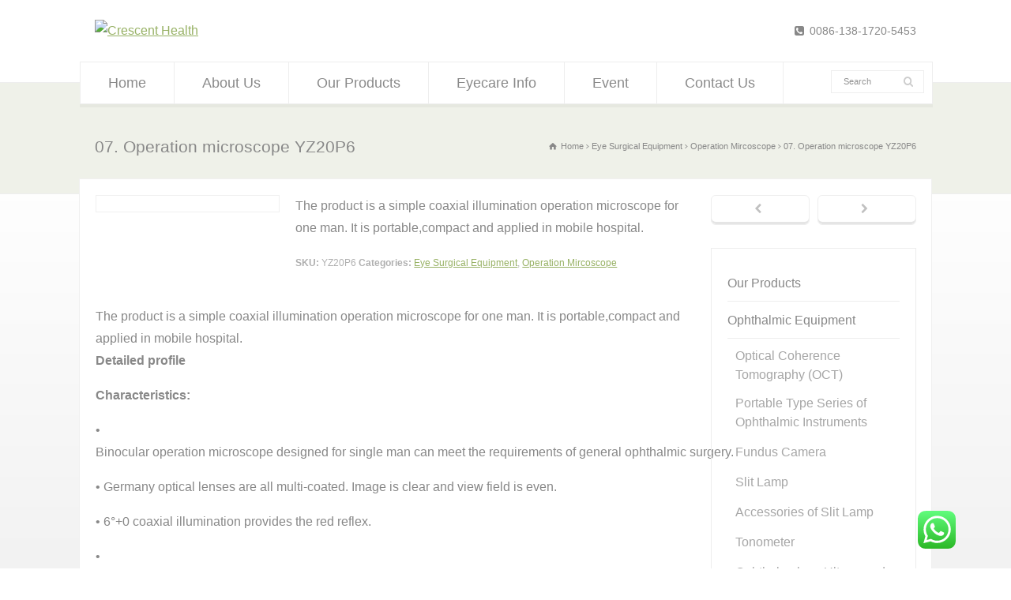

--- FILE ---
content_type: text/html; charset=UTF-8
request_url: https://www.crescenthealthco.com/product-detail/07-operation-microscope-yz20p6/
body_size: 24757
content:
<!doctype html>
<html dir="ltr" lang="en-US" prefix="og: https://ogp.me/ns#" class="no-js">
<head> 
<meta charset="UTF-8" />  
<meta name="viewport" content="width=device-width, initial-scale=1, maximum-scale=1">

<title>07. Operation microscope YZ20P6 - Crescent Health</title>
	<style>img:is([sizes="auto" i], [sizes^="auto," i]) { contain-intrinsic-size: 3000px 1500px }</style>
	
		<!-- All in One SEO 4.6.2 - aioseo.com -->
		<meta name="description" content="The product is a simple coaxial illumination operation microscope for one man. It is portable,compact and applied in mobile hospital. Detailed profile Characteristics: • Binocular operation microscope designed for single man can meet the requirements of general ophthalmic surgery. • Germany optical lenses are all multi-coated. Image is clear and view field is even. • 6°+0 coaxial illumination provides the red reflex. • Reaching radius of microscope arm increases to 1030mm ,which provides surgeon larger operation range. • Cortical remnants on the posterior capsular can be clearly observed by the 6°+0° coaxial illumination. • Position screw can protect the arm at any location from moving. Specifications: Eyepiece Magnification 12.5× Objective Focus f=200 Working Distance 190mm Magnification for Main Microscope 5.3×、8×、12× steps Diameter of Field F37mm、F25mm、F16.7mm Diopter Adjustment ±7D Pupil Distance 50mm～80mm Maximal Resolution 100 LP/mm Illumination Source 12V/100W,cold reflection medical halogen bulb Illumination Type 6°+0°cold light coaxial illumination Coaxial Illumination" />
		<meta name="robots" content="max-image-preview:large" />
		<meta name="google-site-verification" content="L4qQuraW7HCKV4Md5rlR8EV70pU_WWNnfZgPmfZHFEc" />
		<link rel="canonical" href="https://www.crescenthealthco.com/product-detail/07-operation-microscope-yz20p6/" />
		<meta name="generator" content="All in One SEO (AIOSEO) 4.6.2" />
		<meta property="og:locale" content="en_US" />
		<meta property="og:site_name" content="Crescent Health - Crescent Health Co., Ltd. is a professional manufacturer and distributors in the field of ophthalmic instruments." />
		<meta property="og:type" content="article" />
		<meta property="og:title" content="07. Operation microscope YZ20P6 - Crescent Health" />
		<meta property="og:description" content="The product is a simple coaxial illumination operation microscope for one man. It is portable,compact and applied in mobile hospital. Detailed profile Characteristics: • Binocular operation microscope designed for single man can meet the requirements of general ophthalmic surgery. • Germany optical lenses are all multi-coated. Image is clear and view field is even. • 6°+0 coaxial illumination provides the red reflex. • Reaching radius of microscope arm increases to 1030mm ,which provides surgeon larger operation range. • Cortical remnants on the posterior capsular can be clearly observed by the 6°+0° coaxial illumination. • Position screw can protect the arm at any location from moving. Specifications: Eyepiece Magnification 12.5× Objective Focus f=200 Working Distance 190mm Magnification for Main Microscope 5.3×、8×、12× steps Diameter of Field F37mm、F25mm、F16.7mm Diopter Adjustment ±7D Pupil Distance 50mm～80mm Maximal Resolution 100 LP/mm Illumination Source 12V/100W,cold reflection medical halogen bulb Illumination Type 6°+0°cold light coaxial illumination Coaxial Illumination" />
		<meta property="og:url" content="https://www.crescenthealthco.com/product-detail/07-operation-microscope-yz20p6/" />
		<meta property="article:published_time" content="2015-12-12T01:56:46+00:00" />
		<meta property="article:modified_time" content="2015-12-12T02:53:02+00:00" />
		<meta property="article:publisher" content="https://www.facebook.com/crescenthealthco/" />
		<meta name="twitter:card" content="summary" />
		<meta name="twitter:title" content="07. Operation microscope YZ20P6 - Crescent Health" />
		<meta name="twitter:description" content="The product is a simple coaxial illumination operation microscope for one man. It is portable,compact and applied in mobile hospital. Detailed profile Characteristics: • Binocular operation microscope designed for single man can meet the requirements of general ophthalmic surgery. • Germany optical lenses are all multi-coated. Image is clear and view field is even. • 6°+0 coaxial illumination provides the red reflex. • Reaching radius of microscope arm increases to 1030mm ,which provides surgeon larger operation range. • Cortical remnants on the posterior capsular can be clearly observed by the 6°+0° coaxial illumination. • Position screw can protect the arm at any location from moving. Specifications: Eyepiece Magnification 12.5× Objective Focus f=200 Working Distance 190mm Magnification for Main Microscope 5.3×、8×、12× steps Diameter of Field F37mm、F25mm、F16.7mm Diopter Adjustment ±7D Pupil Distance 50mm～80mm Maximal Resolution 100 LP/mm Illumination Source 12V/100W,cold reflection medical halogen bulb Illumination Type 6°+0°cold light coaxial illumination Coaxial Illumination" />
		<script type="application/ld+json" class="aioseo-schema">
			{"@context":"https:\/\/schema.org","@graph":[{"@type":"BreadcrumbList","@id":"https:\/\/www.crescenthealthco.com\/product-detail\/07-operation-microscope-yz20p6\/#breadcrumblist","itemListElement":[{"@type":"ListItem","@id":"https:\/\/www.crescenthealthco.com\/#listItem","position":1,"name":"Home","item":"https:\/\/www.crescenthealthco.com\/","nextItem":"https:\/\/www.crescenthealthco.com\/product-detail\/07-operation-microscope-yz20p6\/#listItem"},{"@type":"ListItem","@id":"https:\/\/www.crescenthealthco.com\/product-detail\/07-operation-microscope-yz20p6\/#listItem","position":2,"name":"07. Operation microscope YZ20P6","previousItem":"https:\/\/www.crescenthealthco.com\/#listItem"}]},{"@type":"Organization","@id":"https:\/\/www.crescenthealthco.com\/#organization","name":"Crescent Health","url":"https:\/\/www.crescenthealthco.com\/","logo":{"@type":"ImageObject","url":"https:\/\/www.crescenthealthco.com\/wp-content\/uploads\/2015\/11\/logo04.jpg","@id":"https:\/\/www.crescenthealthco.com\/product-detail\/07-operation-microscope-yz20p6\/#organizationLogo","width":200,"height":200},"image":{"@id":"https:\/\/www.crescenthealthco.com\/product-detail\/07-operation-microscope-yz20p6\/#organizationLogo"},"sameAs":["https:\/\/www.facebook.com\/crescenthealthco\/"],"contactPoint":{"@type":"ContactPoint","telephone":"+8613817205453","contactType":"Sales"}},{"@type":"Person","@id":"https:\/\/www.crescenthealthco.com\/author\/brook822163-com\/#author","url":"https:\/\/www.crescenthealthco.com\/author\/brook822163-com\/","name":"Brook","image":{"@type":"ImageObject","@id":"https:\/\/www.crescenthealthco.com\/product-detail\/07-operation-microscope-yz20p6\/#authorImage","url":"https:\/\/secure.gravatar.com\/avatar\/74bbcdb198302203c226475fad10c5a0?s=96&d=mm&r=g","width":96,"height":96,"caption":"Brook"}},{"@type":"WebPage","@id":"https:\/\/www.crescenthealthco.com\/product-detail\/07-operation-microscope-yz20p6\/#webpage","url":"https:\/\/www.crescenthealthco.com\/product-detail\/07-operation-microscope-yz20p6\/","name":"07. Operation microscope YZ20P6 - Crescent Health","description":"The product is a simple coaxial illumination operation microscope for one man. It is portable,compact and applied in mobile hospital. Detailed profile Characteristics: \u2022 Binocular operation microscope designed for single man can meet the requirements of general ophthalmic surgery. \u2022 Germany optical lenses are all multi-coated. Image is clear and view field is even. \u2022 6\u00b0+0 coaxial illumination provides the red reflex. \u2022 Reaching radius of microscope arm increases to 1030mm ,which provides surgeon larger operation range. \u2022 Cortical remnants on the posterior capsular can be clearly observed by the 6\u00b0+0\u00b0 coaxial illumination. \u2022 Position screw can protect the arm at any location from moving. Specifications: Eyepiece Magnification 12.5\u00d7 Objective Focus f=200 Working Distance 190mm Magnification for Main Microscope 5.3\u00d7\u30018\u00d7\u300112\u00d7 steps Diameter of Field F37mm\u3001F25mm\u3001F16.7mm Diopter Adjustment \u00b17D Pupil Distance 50mm\uff5e80mm Maximal Resolution 100 LP\/mm Illumination Source 12V\/100W,cold reflection medical halogen bulb Illumination Type 6\u00b0+0\u00b0cold light coaxial illumination Coaxial Illumination","inLanguage":"en-US","isPartOf":{"@id":"https:\/\/www.crescenthealthco.com\/#website"},"breadcrumb":{"@id":"https:\/\/www.crescenthealthco.com\/product-detail\/07-operation-microscope-yz20p6\/#breadcrumblist"},"author":{"@id":"https:\/\/www.crescenthealthco.com\/author\/brook822163-com\/#author"},"creator":{"@id":"https:\/\/www.crescenthealthco.com\/author\/brook822163-com\/#author"},"datePublished":"2015-12-12T09:56:46+08:00","dateModified":"2015-12-12T10:53:02+08:00"},{"@type":"WebSite","@id":"https:\/\/www.crescenthealthco.com\/#website","url":"https:\/\/www.crescenthealthco.com\/","name":"Crescent Health","description":"Crescent Health Co., Ltd. is a professional manufacturer and distributors in the field of ophthalmic instruments.","inLanguage":"en-US","publisher":{"@id":"https:\/\/www.crescenthealthco.com\/#organization"}}]}
		</script>
		<!-- All in One SEO -->

<link rel="preload" as="font" href="https://www.crescenthealthco.com/wp-content/themes/rttheme18/css/fontello/font/fontello.woff?63897202" data-wpacu-preload-font="1" crossorigin>
<link rel="preload" as="font" href="https://www.crescenthealthco.com/wp-content/themes/rttheme18/css/fontello/font/fontello.woff?63897202" data-wpacu-preload-font="1" crossorigin>
<link rel='dns-prefetch' href='//www.googletagmanager.com' />
<link rel='dns-prefetch' href='//fonts.googleapis.com' />
<link href='https://fonts.gstatic.com' crossorigin rel='preconnect' />
<link rel="alternate" type="application/rss+xml" title="Crescent Health &raquo; Feed" href="https://www.crescenthealthco.com/feed/" />
<link rel="alternate" type="application/rss+xml" title="Crescent Health &raquo; Comments Feed" href="https://www.crescenthealthco.com/comments/feed/" />
		<!-- This site uses the Google Analytics by MonsterInsights plugin v9.11.1 - Using Analytics tracking - https://www.monsterinsights.com/ -->
							<script src="//www.googletagmanager.com/gtag/js?id=G-FP3SJ5GD08"  data-cfasync="false" data-wpfc-render="false" type="text/javascript" async></script>
			<script data-cfasync="false" data-wpfc-render="false" type="text/javascript">
				var mi_version = '9.11.1';
				var mi_track_user = true;
				var mi_no_track_reason = '';
								var MonsterInsightsDefaultLocations = {"page_location":"https:\/\/www.crescenthealthco.com\/product-detail\/07-operation-microscope-yz20p6\/"};
								if ( typeof MonsterInsightsPrivacyGuardFilter === 'function' ) {
					var MonsterInsightsLocations = (typeof MonsterInsightsExcludeQuery === 'object') ? MonsterInsightsPrivacyGuardFilter( MonsterInsightsExcludeQuery ) : MonsterInsightsPrivacyGuardFilter( MonsterInsightsDefaultLocations );
				} else {
					var MonsterInsightsLocations = (typeof MonsterInsightsExcludeQuery === 'object') ? MonsterInsightsExcludeQuery : MonsterInsightsDefaultLocations;
				}

								var disableStrs = [
										'ga-disable-G-FP3SJ5GD08',
									];

				/* Function to detect opted out users */
				function __gtagTrackerIsOptedOut() {
					for (var index = 0; index < disableStrs.length; index++) {
						if (document.cookie.indexOf(disableStrs[index] + '=true') > -1) {
							return true;
						}
					}

					return false;
				}

				/* Disable tracking if the opt-out cookie exists. */
				if (__gtagTrackerIsOptedOut()) {
					for (var index = 0; index < disableStrs.length; index++) {
						window[disableStrs[index]] = true;
					}
				}

				/* Opt-out function */
				function __gtagTrackerOptout() {
					for (var index = 0; index < disableStrs.length; index++) {
						document.cookie = disableStrs[index] + '=true; expires=Thu, 31 Dec 2099 23:59:59 UTC; path=/';
						window[disableStrs[index]] = true;
					}
				}

				if ('undefined' === typeof gaOptout) {
					function gaOptout() {
						__gtagTrackerOptout();
					}
				}
								window.dataLayer = window.dataLayer || [];

				window.MonsterInsightsDualTracker = {
					helpers: {},
					trackers: {},
				};
				if (mi_track_user) {
					function __gtagDataLayer() {
						dataLayer.push(arguments);
					}

					function __gtagTracker(type, name, parameters) {
						if (!parameters) {
							parameters = {};
						}

						if (parameters.send_to) {
							__gtagDataLayer.apply(null, arguments);
							return;
						}

						if (type === 'event') {
														parameters.send_to = monsterinsights_frontend.v4_id;
							var hookName = name;
							if (typeof parameters['event_category'] !== 'undefined') {
								hookName = parameters['event_category'] + ':' + name;
							}

							if (typeof MonsterInsightsDualTracker.trackers[hookName] !== 'undefined') {
								MonsterInsightsDualTracker.trackers[hookName](parameters);
							} else {
								__gtagDataLayer('event', name, parameters);
							}
							
						} else {
							__gtagDataLayer.apply(null, arguments);
						}
					}

					__gtagTracker('js', new Date());
					__gtagTracker('set', {
						'developer_id.dZGIzZG': true,
											});
					if ( MonsterInsightsLocations.page_location ) {
						__gtagTracker('set', MonsterInsightsLocations);
					}
										__gtagTracker('config', 'G-FP3SJ5GD08', {"forceSSL":"true","link_attribution":"true"} );
										window.gtag = __gtagTracker;										(function () {
						/* https://developers.google.com/analytics/devguides/collection/analyticsjs/ */
						/* ga and __gaTracker compatibility shim. */
						var noopfn = function () {
							return null;
						};
						var newtracker = function () {
							return new Tracker();
						};
						var Tracker = function () {
							return null;
						};
						var p = Tracker.prototype;
						p.get = noopfn;
						p.set = noopfn;
						p.send = function () {
							var args = Array.prototype.slice.call(arguments);
							args.unshift('send');
							__gaTracker.apply(null, args);
						};
						var __gaTracker = function () {
							var len = arguments.length;
							if (len === 0) {
								return;
							}
							var f = arguments[len - 1];
							if (typeof f !== 'object' || f === null || typeof f.hitCallback !== 'function') {
								if ('send' === arguments[0]) {
									var hitConverted, hitObject = false, action;
									if ('event' === arguments[1]) {
										if ('undefined' !== typeof arguments[3]) {
											hitObject = {
												'eventAction': arguments[3],
												'eventCategory': arguments[2],
												'eventLabel': arguments[4],
												'value': arguments[5] ? arguments[5] : 1,
											}
										}
									}
									if ('pageview' === arguments[1]) {
										if ('undefined' !== typeof arguments[2]) {
											hitObject = {
												'eventAction': 'page_view',
												'page_path': arguments[2],
											}
										}
									}
									if (typeof arguments[2] === 'object') {
										hitObject = arguments[2];
									}
									if (typeof arguments[5] === 'object') {
										Object.assign(hitObject, arguments[5]);
									}
									if ('undefined' !== typeof arguments[1].hitType) {
										hitObject = arguments[1];
										if ('pageview' === hitObject.hitType) {
											hitObject.eventAction = 'page_view';
										}
									}
									if (hitObject) {
										action = 'timing' === arguments[1].hitType ? 'timing_complete' : hitObject.eventAction;
										hitConverted = mapArgs(hitObject);
										__gtagTracker('event', action, hitConverted);
									}
								}
								return;
							}

							function mapArgs(args) {
								var arg, hit = {};
								var gaMap = {
									'eventCategory': 'event_category',
									'eventAction': 'event_action',
									'eventLabel': 'event_label',
									'eventValue': 'event_value',
									'nonInteraction': 'non_interaction',
									'timingCategory': 'event_category',
									'timingVar': 'name',
									'timingValue': 'value',
									'timingLabel': 'event_label',
									'page': 'page_path',
									'location': 'page_location',
									'title': 'page_title',
									'referrer' : 'page_referrer',
								};
								for (arg in args) {
																		if (!(!args.hasOwnProperty(arg) || !gaMap.hasOwnProperty(arg))) {
										hit[gaMap[arg]] = args[arg];
									} else {
										hit[arg] = args[arg];
									}
								}
								return hit;
							}

							try {
								f.hitCallback();
							} catch (ex) {
							}
						};
						__gaTracker.create = newtracker;
						__gaTracker.getByName = newtracker;
						__gaTracker.getAll = function () {
							return [];
						};
						__gaTracker.remove = noopfn;
						__gaTracker.loaded = true;
						window['__gaTracker'] = __gaTracker;
					})();
									} else {
										console.log("");
					(function () {
						function __gtagTracker() {
							return null;
						}

						window['__gtagTracker'] = __gtagTracker;
						window['gtag'] = __gtagTracker;
					})();
									}
			</script>
							<!-- / Google Analytics by MonsterInsights -->
		<link rel='stylesheet' id='wpacu-combined-google-fonts-css' href='https://fonts.googleapis.com/css?family=Indie+Flower:regular|Lato:100,300,700,900,regular|Open+Sans:300|Oswald:300,700,regular|Ubuntu&amp;subset=cyrillic,cyrillic-ext,greek,greek-ext,latin,latin-ext,vietnamese' type='text/css' media='all' />
<link rel='stylesheet' id='twbbwg-global-css' href='https://www.crescenthealthco.com/wp-content/plugins/photo-gallery/booster/assets/css/global.css?ver=1.0.0' type='text/css' media='all' />
<link rel='stylesheet' id='layerslider-css' href='https://www.crescenthealthco.com/wp-content/plugins/LayerSlider/static/layerslider/css/layerslider.css?ver=6.7.6' type='text/css' media='all' />
<style id='classic-theme-styles-inline-css' type='text/css'>
/*! This file is auto-generated */
.wp-block-button__link{color:#fff;background-color:#32373c;border-radius:9999px;box-shadow:none;text-decoration:none;padding:calc(.667em + 2px) calc(1.333em + 2px);font-size:1.125em}.wp-block-file__button{background:#32373c;color:#fff;text-decoration:none}
</style>
<style id='global-styles-inline-css' type='text/css'>
:root{--wp--preset--aspect-ratio--square: 1;--wp--preset--aspect-ratio--4-3: 4/3;--wp--preset--aspect-ratio--3-4: 3/4;--wp--preset--aspect-ratio--3-2: 3/2;--wp--preset--aspect-ratio--2-3: 2/3;--wp--preset--aspect-ratio--16-9: 16/9;--wp--preset--aspect-ratio--9-16: 9/16;--wp--preset--color--black: #000000;--wp--preset--color--cyan-bluish-gray: #abb8c3;--wp--preset--color--white: #ffffff;--wp--preset--color--pale-pink: #f78da7;--wp--preset--color--vivid-red: #cf2e2e;--wp--preset--color--luminous-vivid-orange: #ff6900;--wp--preset--color--luminous-vivid-amber: #fcb900;--wp--preset--color--light-green-cyan: #7bdcb5;--wp--preset--color--vivid-green-cyan: #00d084;--wp--preset--color--pale-cyan-blue: #8ed1fc;--wp--preset--color--vivid-cyan-blue: #0693e3;--wp--preset--color--vivid-purple: #9b51e0;--wp--preset--gradient--vivid-cyan-blue-to-vivid-purple: linear-gradient(135deg,rgba(6,147,227,1) 0%,rgb(155,81,224) 100%);--wp--preset--gradient--light-green-cyan-to-vivid-green-cyan: linear-gradient(135deg,rgb(122,220,180) 0%,rgb(0,208,130) 100%);--wp--preset--gradient--luminous-vivid-amber-to-luminous-vivid-orange: linear-gradient(135deg,rgba(252,185,0,1) 0%,rgba(255,105,0,1) 100%);--wp--preset--gradient--luminous-vivid-orange-to-vivid-red: linear-gradient(135deg,rgba(255,105,0,1) 0%,rgb(207,46,46) 100%);--wp--preset--gradient--very-light-gray-to-cyan-bluish-gray: linear-gradient(135deg,rgb(238,238,238) 0%,rgb(169,184,195) 100%);--wp--preset--gradient--cool-to-warm-spectrum: linear-gradient(135deg,rgb(74,234,220) 0%,rgb(151,120,209) 20%,rgb(207,42,186) 40%,rgb(238,44,130) 60%,rgb(251,105,98) 80%,rgb(254,248,76) 100%);--wp--preset--gradient--blush-light-purple: linear-gradient(135deg,rgb(255,206,236) 0%,rgb(152,150,240) 100%);--wp--preset--gradient--blush-bordeaux: linear-gradient(135deg,rgb(254,205,165) 0%,rgb(254,45,45) 50%,rgb(107,0,62) 100%);--wp--preset--gradient--luminous-dusk: linear-gradient(135deg,rgb(255,203,112) 0%,rgb(199,81,192) 50%,rgb(65,88,208) 100%);--wp--preset--gradient--pale-ocean: linear-gradient(135deg,rgb(255,245,203) 0%,rgb(182,227,212) 50%,rgb(51,167,181) 100%);--wp--preset--gradient--electric-grass: linear-gradient(135deg,rgb(202,248,128) 0%,rgb(113,206,126) 100%);--wp--preset--gradient--midnight: linear-gradient(135deg,rgb(2,3,129) 0%,rgb(40,116,252) 100%);--wp--preset--font-size--small: 13px;--wp--preset--font-size--medium: 20px;--wp--preset--font-size--large: 36px;--wp--preset--font-size--x-large: 42px;--wp--preset--spacing--20: 0.44rem;--wp--preset--spacing--30: 0.67rem;--wp--preset--spacing--40: 1rem;--wp--preset--spacing--50: 1.5rem;--wp--preset--spacing--60: 2.25rem;--wp--preset--spacing--70: 3.38rem;--wp--preset--spacing--80: 5.06rem;--wp--preset--shadow--natural: 6px 6px 9px rgba(0, 0, 0, 0.2);--wp--preset--shadow--deep: 12px 12px 50px rgba(0, 0, 0, 0.4);--wp--preset--shadow--sharp: 6px 6px 0px rgba(0, 0, 0, 0.2);--wp--preset--shadow--outlined: 6px 6px 0px -3px rgba(255, 255, 255, 1), 6px 6px rgba(0, 0, 0, 1);--wp--preset--shadow--crisp: 6px 6px 0px rgba(0, 0, 0, 1);}:where(.is-layout-flex){gap: 0.5em;}:where(.is-layout-grid){gap: 0.5em;}body .is-layout-flex{display: flex;}.is-layout-flex{flex-wrap: wrap;align-items: center;}.is-layout-flex > :is(*, div){margin: 0;}body .is-layout-grid{display: grid;}.is-layout-grid > :is(*, div){margin: 0;}:where(.wp-block-columns.is-layout-flex){gap: 2em;}:where(.wp-block-columns.is-layout-grid){gap: 2em;}:where(.wp-block-post-template.is-layout-flex){gap: 1.25em;}:where(.wp-block-post-template.is-layout-grid){gap: 1.25em;}.has-black-color{color: var(--wp--preset--color--black) !important;}.has-cyan-bluish-gray-color{color: var(--wp--preset--color--cyan-bluish-gray) !important;}.has-white-color{color: var(--wp--preset--color--white) !important;}.has-pale-pink-color{color: var(--wp--preset--color--pale-pink) !important;}.has-vivid-red-color{color: var(--wp--preset--color--vivid-red) !important;}.has-luminous-vivid-orange-color{color: var(--wp--preset--color--luminous-vivid-orange) !important;}.has-luminous-vivid-amber-color{color: var(--wp--preset--color--luminous-vivid-amber) !important;}.has-light-green-cyan-color{color: var(--wp--preset--color--light-green-cyan) !important;}.has-vivid-green-cyan-color{color: var(--wp--preset--color--vivid-green-cyan) !important;}.has-pale-cyan-blue-color{color: var(--wp--preset--color--pale-cyan-blue) !important;}.has-vivid-cyan-blue-color{color: var(--wp--preset--color--vivid-cyan-blue) !important;}.has-vivid-purple-color{color: var(--wp--preset--color--vivid-purple) !important;}.has-black-background-color{background-color: var(--wp--preset--color--black) !important;}.has-cyan-bluish-gray-background-color{background-color: var(--wp--preset--color--cyan-bluish-gray) !important;}.has-white-background-color{background-color: var(--wp--preset--color--white) !important;}.has-pale-pink-background-color{background-color: var(--wp--preset--color--pale-pink) !important;}.has-vivid-red-background-color{background-color: var(--wp--preset--color--vivid-red) !important;}.has-luminous-vivid-orange-background-color{background-color: var(--wp--preset--color--luminous-vivid-orange) !important;}.has-luminous-vivid-amber-background-color{background-color: var(--wp--preset--color--luminous-vivid-amber) !important;}.has-light-green-cyan-background-color{background-color: var(--wp--preset--color--light-green-cyan) !important;}.has-vivid-green-cyan-background-color{background-color: var(--wp--preset--color--vivid-green-cyan) !important;}.has-pale-cyan-blue-background-color{background-color: var(--wp--preset--color--pale-cyan-blue) !important;}.has-vivid-cyan-blue-background-color{background-color: var(--wp--preset--color--vivid-cyan-blue) !important;}.has-vivid-purple-background-color{background-color: var(--wp--preset--color--vivid-purple) !important;}.has-black-border-color{border-color: var(--wp--preset--color--black) !important;}.has-cyan-bluish-gray-border-color{border-color: var(--wp--preset--color--cyan-bluish-gray) !important;}.has-white-border-color{border-color: var(--wp--preset--color--white) !important;}.has-pale-pink-border-color{border-color: var(--wp--preset--color--pale-pink) !important;}.has-vivid-red-border-color{border-color: var(--wp--preset--color--vivid-red) !important;}.has-luminous-vivid-orange-border-color{border-color: var(--wp--preset--color--luminous-vivid-orange) !important;}.has-luminous-vivid-amber-border-color{border-color: var(--wp--preset--color--luminous-vivid-amber) !important;}.has-light-green-cyan-border-color{border-color: var(--wp--preset--color--light-green-cyan) !important;}.has-vivid-green-cyan-border-color{border-color: var(--wp--preset--color--vivid-green-cyan) !important;}.has-pale-cyan-blue-border-color{border-color: var(--wp--preset--color--pale-cyan-blue) !important;}.has-vivid-cyan-blue-border-color{border-color: var(--wp--preset--color--vivid-cyan-blue) !important;}.has-vivid-purple-border-color{border-color: var(--wp--preset--color--vivid-purple) !important;}.has-vivid-cyan-blue-to-vivid-purple-gradient-background{background: var(--wp--preset--gradient--vivid-cyan-blue-to-vivid-purple) !important;}.has-light-green-cyan-to-vivid-green-cyan-gradient-background{background: var(--wp--preset--gradient--light-green-cyan-to-vivid-green-cyan) !important;}.has-luminous-vivid-amber-to-luminous-vivid-orange-gradient-background{background: var(--wp--preset--gradient--luminous-vivid-amber-to-luminous-vivid-orange) !important;}.has-luminous-vivid-orange-to-vivid-red-gradient-background{background: var(--wp--preset--gradient--luminous-vivid-orange-to-vivid-red) !important;}.has-very-light-gray-to-cyan-bluish-gray-gradient-background{background: var(--wp--preset--gradient--very-light-gray-to-cyan-bluish-gray) !important;}.has-cool-to-warm-spectrum-gradient-background{background: var(--wp--preset--gradient--cool-to-warm-spectrum) !important;}.has-blush-light-purple-gradient-background{background: var(--wp--preset--gradient--blush-light-purple) !important;}.has-blush-bordeaux-gradient-background{background: var(--wp--preset--gradient--blush-bordeaux) !important;}.has-luminous-dusk-gradient-background{background: var(--wp--preset--gradient--luminous-dusk) !important;}.has-pale-ocean-gradient-background{background: var(--wp--preset--gradient--pale-ocean) !important;}.has-electric-grass-gradient-background{background: var(--wp--preset--gradient--electric-grass) !important;}.has-midnight-gradient-background{background: var(--wp--preset--gradient--midnight) !important;}.has-small-font-size{font-size: var(--wp--preset--font-size--small) !important;}.has-medium-font-size{font-size: var(--wp--preset--font-size--medium) !important;}.has-large-font-size{font-size: var(--wp--preset--font-size--large) !important;}.has-x-large-font-size{font-size: var(--wp--preset--font-size--x-large) !important;}
:where(.wp-block-post-template.is-layout-flex){gap: 1.25em;}:where(.wp-block-post-template.is-layout-grid){gap: 1.25em;}
:where(.wp-block-columns.is-layout-flex){gap: 2em;}:where(.wp-block-columns.is-layout-grid){gap: 2em;}
:root :where(.wp-block-pullquote){font-size: 1.5em;line-height: 1.6;}
</style>
<link rel='stylesheet' id='ccw_main_css-css' href='https://www.crescenthealthco.com/wp-content/plugins/click-to-chat-for-whatsapp/prev/assets/css/mainstyles.css?ver=3.29.3' type='text/css' media='all' />
<link rel='stylesheet' id='contact-form-7-css' href='https://www.crescenthealthco.com/wp-content/plugins/contact-form-7/includes/css/styles.css?ver=5.8' type='text/css' media='all' />
<link rel='stylesheet' id='bwg_fonts-css' href='https://www.crescenthealthco.com/wp-content/plugins/photo-gallery/css/bwg-fonts/fonts.css?ver=0.0.1' type='text/css' media='all' />
<link rel='stylesheet' id='sumoselect-css' href='https://www.crescenthealthco.com/wp-content/plugins/photo-gallery/css/sumoselect.min.css?ver=3.4.6' type='text/css' media='all' />
<link rel='stylesheet' id='mCustomScrollbar-css' href='https://www.crescenthealthco.com/wp-content/plugins/photo-gallery/css/jquery.mCustomScrollbar.min.css?ver=3.1.5' type='text/css' media='all' />
<link rel='stylesheet' id='bwg_frontend-css' href='https://www.crescenthealthco.com/wp-content/plugins/photo-gallery/css/styles.min.css?ver=1.8.27' type='text/css' media='all' />
<link rel='stylesheet' id='wpbits-afe-pro-afe-styles-css' href='https://www.crescenthealthco.com/wp-content/plugins/wpbits-addons-for-elementor-pro/afe/assets/css/afe-styles.min.css?ver=1.0.5' type='text/css' media='all' />
<link rel='stylesheet' id='wpb-lib-frontend-css' href='https://www.crescenthealthco.com/wp-content/plugins/wpbits-addons-for-elementor/assets/css/frontend.min.css?ver=1.5.1' type='text/css' media='all' />
<link rel='stylesheet' id='normalize-css' href='https://www.crescenthealthco.com/wp-content/themes/rttheme18/css/normalize.css?ver=6.7.4' type='text/css' media='all' />
<link rel='stylesheet' id='theme-framework-css' href='https://www.crescenthealthco.com/wp-content/themes/rttheme18/css/rt-css-framework.css?ver=6.7.4' type='text/css' media='all' />
<link rel='stylesheet' id='fontello-css' href='https://www.crescenthealthco.com/wp-content/themes/rttheme18/css/fontello/css/fontello.css?ver=6.7.4' type='text/css' media='all' />
<link rel='stylesheet' id='jackbox-css' href='https://www.crescenthealthco.com/wp-content/themes/rttheme18/js/lightbox/css/jackbox.min.css?ver=6.7.4' type='text/css' media='all' />
<link rel='stylesheet' id='theme-style-all-css' href='https://www.crescenthealthco.com/wp-content/themes/rttheme18/css/style.css?ver=6.7.4' type='text/css' media='all' />
<link rel='stylesheet' id='jquery-owl-carousel-css' href='https://www.crescenthealthco.com/wp-content/themes/rttheme18/css/owl.carousel.css?ver=6.7.4' type='text/css' media='all' />
<link rel='stylesheet' id='flex-slider-css-css' href='https://www.crescenthealthco.com/wp-content/themes/rttheme18/css/flexslider.css?ver=6.7.4' type='text/css' media='all' />
<link rel='stylesheet' id='progression-player-css' href='https://www.crescenthealthco.com/wp-content/themes/rttheme18/js/video_player/progression-player.css?ver=6.7.4' type='text/css' media='all' />
<link rel='stylesheet' id='progression-skin-minimal-light-css' href='https://www.crescenthealthco.com/wp-content/themes/rttheme18/js/video_player/skin-minimal-light.css?ver=6.7.4' type='text/css' media='all' />
<link rel='stylesheet' id='isotope-css-css' href='https://www.crescenthealthco.com/wp-content/themes/rttheme18/css/isotope.css?ver=6.7.4' type='text/css' media='all' />
<link rel='stylesheet' id='jquery-colortip-css' href='https://www.crescenthealthco.com/wp-content/themes/rttheme18/css/colortip-1.0-jquery.css?ver=6.7.4' type='text/css' media='all' />
<link rel='stylesheet' id='animate-css' href='https://www.crescenthealthco.com/wp-content/themes/rttheme18/css/animate.css?ver=6.7.4' type='text/css' media='all' />
<!--[if IE 7]>
<link rel='stylesheet' id='theme-ie7-css' href='https://www.crescenthealthco.com/wp-content/themes/rttheme18/css/ie7.css?ver=6.7.4' type='text/css' media='all' />
<![endif]-->
<!--[if lt IE 9]>
<link rel='stylesheet' id='theme-ltie9-css' href='https://www.crescenthealthco.com/wp-content/themes/rttheme18/css/before_ie9.css?ver=6.7.4' type='text/css' media='all' />
<![endif]-->
<link rel='stylesheet' id='theme-skin-css' href='https://www.crescenthealthco.com/wp-content/themes/rttheme18/css/green-style.css?ver=6.7.4' type='text/css' media='all' />
<style id='theme-skin-inline-css' type='text/css'>
.retina#logo{background: url('https://www.crescenthealthco.com/wp-content/uploads/2015/12/LOGO-WORDS-102-times.jpg') no-repeat scroll 0 0 / 100% auto transparent;-moz-background-size:100%;-webkit-background-size:100%;-o-background-size:100%; background-size: 100%;} .retina#logo img{display: none;}
#navigation_bar > ul > li > a{font-family:Arial,Helvetica,sans-serif;font-weight:normal !important}.flex-caption,.pricing_table .table_wrap ul > li.caption,.pricing_table .table_wrap.highlight ul > li.caption,.banner p,.sidebar .featured_article_title,.footer_widgets_row .featured_article_title,.latest-news a.title,h1,h2,h3,h4,h5{font-family:Arial,Helvetica,sans-serif;font-weight:normal}body,#navigation_bar > ul > li > a span,.product_info h5,.product_item_holder h5,#slogan_text{font-family:Arial,Helvetica,sans-serif;font-weight:normal !important}.testimonial .text,blockquote p{font-family:Arial,Helvetica,sans-serif;font-weight:normal !important}h1{font-size:18px}h2,.single-products .head_text h1,.single-product .head_text h1{font-size:28px}h3{font-size:28px}h4{font-size:28px}h5{font-size:28px}h6{font-size:28px}.featured_article_title{font-size:22px}#navigation_bar > ul > li > a{font-size:18px}body{font-size:16px}@media only screen and (min-width:960px){.header-design2 .default_position #navigation_bar > ul > li > a{line-height:80px}.header-design2 #logo img{max-height:60px}.header-design2  #logo h1,.header-design2  #logo h1 a{padding:0;line-height:60px}.header-design2 .section_logo > section{display:table;height:60px}.header-design2 #logo > a{display:table-cell;vertical-align:middle}}
</style>
<link rel='stylesheet' id='theme-style-css' href='https://www.crescenthealthco.com/wp-content/themes/rttheme18/style.css?ver=6.7.4' type='text/css' media='all' />
<script type="text/javascript" src="https://www.crescenthealthco.com/wp-includes/js/jquery/jquery.min.js?ver=3.7.1" id="jquery-core-js"></script>
<script type="text/javascript" src="https://www.crescenthealthco.com/wp-includes/js/jquery/jquery-migrate.min.js?ver=3.4.1" id="jquery-migrate-js"></script>
<script type="text/javascript" src="https://www.crescenthealthco.com/wp-content/plugins/photo-gallery/booster/assets/js/circle-progress.js?ver=1.2.2" id="twbbwg-circle-js"></script>
<script type="text/javascript" id="twbbwg-global-js-extra">
/* <![CDATA[ */
var twb = {"nonce":"9e600014a6","ajax_url":"https:\/\/www.crescenthealthco.com\/wp-admin\/admin-ajax.php","plugin_url":"https:\/\/www.crescenthealthco.com\/wp-content\/plugins\/photo-gallery\/booster","href":"https:\/\/www.crescenthealthco.com\/wp-admin\/admin.php?page=twbbwg_photo-gallery"};
var twb = {"nonce":"9e600014a6","ajax_url":"https:\/\/www.crescenthealthco.com\/wp-admin\/admin-ajax.php","plugin_url":"https:\/\/www.crescenthealthco.com\/wp-content\/plugins\/photo-gallery\/booster","href":"https:\/\/www.crescenthealthco.com\/wp-admin\/admin.php?page=twbbwg_photo-gallery"};
/* ]]> */
</script>
<script type="text/javascript" src="https://www.crescenthealthco.com/wp-content/plugins/photo-gallery/booster/assets/js/global.js?ver=1.0.0" id="twbbwg-global-js"></script>
<script type="text/javascript" id="layerslider-greensock-js-extra">
/* <![CDATA[ */
var LS_Meta = {"v":"6.7.6"};
/* ]]> */
</script>
<script type="text/javascript" src="https://www.crescenthealthco.com/wp-content/plugins/LayerSlider/static/layerslider/js/greensock.js?ver=1.19.0" id="layerslider-greensock-js"></script>
<script type="text/javascript" src="https://www.crescenthealthco.com/wp-content/plugins/LayerSlider/static/layerslider/js/layerslider.kreaturamedia.jquery.js?ver=6.7.6" id="layerslider-js"></script>
<script type="text/javascript" src="https://www.crescenthealthco.com/wp-content/plugins/LayerSlider/static/layerslider/js/layerslider.transitions.js?ver=6.7.6" id="layerslider-transitions-js"></script>
<script type="text/javascript" src="https://www.crescenthealthco.com/wp-content/plugins/google-analytics-for-wordpress/assets/js/frontend-gtag.min.js?ver=9.11.1" id="monsterinsights-frontend-script-js" async="async" data-wp-strategy="async"></script>
<script data-cfasync="false" data-wpfc-render="false" type="text/javascript" id='monsterinsights-frontend-script-js-extra'>/* <![CDATA[ */
var monsterinsights_frontend = {"js_events_tracking":"true","download_extensions":"doc,pdf,ppt,zip,xls,docx,pptx,xlsx","inbound_paths":"[{\"path\":\"\\\/go\\\/\",\"label\":\"affiliate\"},{\"path\":\"\\\/recommend\\\/\",\"label\":\"affiliate\"}]","home_url":"https:\/\/www.crescenthealthco.com","hash_tracking":"false","v4_id":"G-FP3SJ5GD08"};/* ]]> */
</script>
<script type="text/javascript" src="https://www.crescenthealthco.com/wp-content/plugins/photo-gallery/js/jquery.sumoselect.min.js?ver=3.4.6" id="sumoselect-js"></script>
<script type="text/javascript" src="https://www.crescenthealthco.com/wp-content/plugins/photo-gallery/js/tocca.min.js?ver=2.0.9" id="bwg_mobile-js"></script>
<script type="text/javascript" src="https://www.crescenthealthco.com/wp-content/plugins/photo-gallery/js/jquery.mCustomScrollbar.concat.min.js?ver=3.1.5" id="mCustomScrollbar-js"></script>
<script type="text/javascript" src="https://www.crescenthealthco.com/wp-content/plugins/photo-gallery/js/jquery.fullscreen.min.js?ver=0.6.0" id="jquery-fullscreen-js"></script>
<script type="text/javascript" id="bwg_frontend-js-extra">
/* <![CDATA[ */
var bwg_objectsL10n = {"bwg_field_required":"field is required.","bwg_mail_validation":"This is not a valid email address.","bwg_search_result":"There are no images matching your search.","bwg_select_tag":"Select Tag","bwg_order_by":"Order By","bwg_search":"Search","bwg_show_ecommerce":"Show Ecommerce","bwg_hide_ecommerce":"Hide Ecommerce","bwg_show_comments":"Show Comments","bwg_hide_comments":"Hide Comments","bwg_restore":"Restore","bwg_maximize":"Maximize","bwg_fullscreen":"Fullscreen","bwg_exit_fullscreen":"Exit Fullscreen","bwg_search_tag":"SEARCH...","bwg_tag_no_match":"No tags found","bwg_all_tags_selected":"All tags selected","bwg_tags_selected":"tags selected","play":"Play","pause":"Pause","is_pro":"","bwg_play":"Play","bwg_pause":"Pause","bwg_hide_info":"Hide info","bwg_show_info":"Show info","bwg_hide_rating":"Hide rating","bwg_show_rating":"Show rating","ok":"Ok","cancel":"Cancel","select_all":"Select all","lazy_load":"0","lazy_loader":"https:\/\/www.crescenthealthco.com\/wp-content\/plugins\/photo-gallery\/images\/ajax_loader.png","front_ajax":"0","bwg_tag_see_all":"see all tags","bwg_tag_see_less":"see less tags"};
/* ]]> */
</script>
<script type="text/javascript" src="https://www.crescenthealthco.com/wp-content/plugins/photo-gallery/js/scripts.min.js?ver=1.8.27" id="bwg_frontend-js"></script>
<script type="text/javascript" src="//www.crescenthealthco.com/wp-content/plugins/revslider/sr6/assets/js/rbtools.min.js?ver=6.7.15" async id="tp-tools-js"></script>
<script type="text/javascript" src="//www.crescenthealthco.com/wp-content/plugins/revslider/sr6/assets/js/rs6.min.js?ver=6.7.15" async id="revmin-js"></script>
<script type="text/javascript" src="https://www.crescenthealthco.com/wp-content/themes/rttheme18/js/modernizr.min.js?ver=6.7.4" id="modernizr-js"></script>

<!-- Google Analytics snippet added by Site Kit -->
<script type="text/javascript" src="https://www.googletagmanager.com/gtag/js?id=UA-213735640-2" id="google_gtagjs-js" async></script>
<script type="text/javascript" id="google_gtagjs-js-after">
/* <![CDATA[ */
window.dataLayer = window.dataLayer || [];function gtag(){dataLayer.push(arguments);}
gtag('set', 'linker', {"domains":["www.crescenthealthco.com"]} );
gtag("js", new Date());
gtag("set", "developer_id.dZTNiMT", true);
gtag("config", "UA-213735640-2", {"anonymize_ip":true});
gtag("config", "AW-11124230478");
gtag("config", "GT-KT5H2CH");
/* ]]> */
</script>

<!-- End Google Analytics snippet added by Site Kit -->
<meta name="generator" content="Powered by LayerSlider 6.7.6 - Multi-Purpose, Responsive, Parallax, Mobile-Friendly Slider Plugin for WordPress." />
<!-- LayerSlider updates and docs at: https://layerslider.kreaturamedia.com -->
<link rel="https://api.w.org/" href="https://www.crescenthealthco.com/wp-json/" /><link rel="EditURI" type="application/rsd+xml" title="RSD" href="https://www.crescenthealthco.com/xmlrpc.php?rsd" />
<meta name="generator" content="WordPress 6.7.4" />
<link rel='shortlink' href='https://www.crescenthealthco.com/?p=3020' />
<meta name="generator" content="Site Kit by Google 1.108.0" /><!--[if lt IE 9]><script src="https://www.crescenthealthco.com/wp-content/themes/rttheme18/js/html5shiv.js"></script><![endif]--><!--[if gte IE 9]> <style type="text/css"> .gradient { filter: none; } </style> <![endif]--><meta name="generator" content="Elementor 3.25.6; features: e_font_icon_svg, additional_custom_breakpoints, e_optimized_control_loading, e_element_cache; settings: css_print_method-external, google_font-enabled, font_display-swap">
			<style>
				.e-con.e-parent:nth-of-type(n+4):not(.e-lazyloaded):not(.e-no-lazyload),
				.e-con.e-parent:nth-of-type(n+4):not(.e-lazyloaded):not(.e-no-lazyload) * {
					background-image: none !important;
				}
				@media screen and (max-height: 1024px) {
					.e-con.e-parent:nth-of-type(n+3):not(.e-lazyloaded):not(.e-no-lazyload),
					.e-con.e-parent:nth-of-type(n+3):not(.e-lazyloaded):not(.e-no-lazyload) * {
						background-image: none !important;
					}
				}
				@media screen and (max-height: 640px) {
					.e-con.e-parent:nth-of-type(n+2):not(.e-lazyloaded):not(.e-no-lazyload),
					.e-con.e-parent:nth-of-type(n+2):not(.e-lazyloaded):not(.e-no-lazyload) * {
						background-image: none !important;
					}
				}
			</style>
			<meta name="generator" content="Powered by Slider Revolution 6.7.15 - responsive, Mobile-Friendly Slider Plugin for WordPress with comfortable drag and drop interface." />
<link rel="icon" href="https://www.crescenthealthco.com/wp-content/uploads/2015/11/cropped-logo04-32x32.jpg" sizes="32x32" />
<link rel="icon" href="https://www.crescenthealthco.com/wp-content/uploads/2015/11/cropped-logo04-192x192.jpg" sizes="192x192" />
<link rel="apple-touch-icon" href="https://www.crescenthealthco.com/wp-content/uploads/2015/11/cropped-logo04-180x180.jpg" />
<meta name="msapplication-TileImage" content="https://www.crescenthealthco.com/wp-content/uploads/2015/11/cropped-logo04-270x270.jpg" />
<script>function setREVStartSize(e){
			//window.requestAnimationFrame(function() {
				window.RSIW = window.RSIW===undefined ? window.innerWidth : window.RSIW;
				window.RSIH = window.RSIH===undefined ? window.innerHeight : window.RSIH;
				try {
					var pw = document.getElementById(e.c).parentNode.offsetWidth,
						newh;
					pw = pw===0 || isNaN(pw) || (e.l=="fullwidth" || e.layout=="fullwidth") ? window.RSIW : pw;
					e.tabw = e.tabw===undefined ? 0 : parseInt(e.tabw);
					e.thumbw = e.thumbw===undefined ? 0 : parseInt(e.thumbw);
					e.tabh = e.tabh===undefined ? 0 : parseInt(e.tabh);
					e.thumbh = e.thumbh===undefined ? 0 : parseInt(e.thumbh);
					e.tabhide = e.tabhide===undefined ? 0 : parseInt(e.tabhide);
					e.thumbhide = e.thumbhide===undefined ? 0 : parseInt(e.thumbhide);
					e.mh = e.mh===undefined || e.mh=="" || e.mh==="auto" ? 0 : parseInt(e.mh,0);
					if(e.layout==="fullscreen" || e.l==="fullscreen")
						newh = Math.max(e.mh,window.RSIH);
					else{
						e.gw = Array.isArray(e.gw) ? e.gw : [e.gw];
						for (var i in e.rl) if (e.gw[i]===undefined || e.gw[i]===0) e.gw[i] = e.gw[i-1];
						e.gh = e.el===undefined || e.el==="" || (Array.isArray(e.el) && e.el.length==0)? e.gh : e.el;
						e.gh = Array.isArray(e.gh) ? e.gh : [e.gh];
						for (var i in e.rl) if (e.gh[i]===undefined || e.gh[i]===0) e.gh[i] = e.gh[i-1];
											
						var nl = new Array(e.rl.length),
							ix = 0,
							sl;
						e.tabw = e.tabhide>=pw ? 0 : e.tabw;
						e.thumbw = e.thumbhide>=pw ? 0 : e.thumbw;
						e.tabh = e.tabhide>=pw ? 0 : e.tabh;
						e.thumbh = e.thumbhide>=pw ? 0 : e.thumbh;
						for (var i in e.rl) nl[i] = e.rl[i]<window.RSIW ? 0 : e.rl[i];
						sl = nl[0];
						for (var i in nl) if (sl>nl[i] && nl[i]>0) { sl = nl[i]; ix=i;}
						var m = pw>(e.gw[ix]+e.tabw+e.thumbw) ? 1 : (pw-(e.tabw+e.thumbw)) / (e.gw[ix]);
						newh =  (e.gh[ix] * m) + (e.tabh + e.thumbh);
					}
					var el = document.getElementById(e.c);
					if (el!==null && el) el.style.height = newh+"px";
					el = document.getElementById(e.c+"_wrapper");
					if (el!==null && el) {
						el.style.height = newh+"px";
						el.style.display = "block";
					}
				} catch(e){
					console.log("Failure at Presize of Slider:" + e)
				}
			//});
		  };</script>
<style id="wpforms-css-vars-root">
				:root {
					--wpforms-field-border-radius: 3px;
--wpforms-field-border-style: solid;
--wpforms-field-border-size: 1px;
--wpforms-field-background-color: #ffffff;
--wpforms-field-border-color: rgba( 0, 0, 0, 0.25 );
--wpforms-field-border-color-spare: rgba( 0, 0, 0, 0.25 );
--wpforms-field-text-color: rgba( 0, 0, 0, 0.7 );
--wpforms-field-menu-color: #ffffff;
--wpforms-label-color: rgba( 0, 0, 0, 0.85 );
--wpforms-label-sublabel-color: rgba( 0, 0, 0, 0.55 );
--wpforms-label-error-color: #d63637;
--wpforms-button-border-radius: 3px;
--wpforms-button-border-style: none;
--wpforms-button-border-size: 1px;
--wpforms-button-background-color: #066aab;
--wpforms-button-border-color: #066aab;
--wpforms-button-text-color: #ffffff;
--wpforms-page-break-color: #066aab;
--wpforms-background-image: none;
--wpforms-background-position: center center;
--wpforms-background-repeat: no-repeat;
--wpforms-background-size: cover;
--wpforms-background-width: 100px;
--wpforms-background-height: 100px;
--wpforms-background-color: rgba( 0, 0, 0, 0 );
--wpforms-background-url: none;
--wpforms-container-padding: 0px;
--wpforms-container-border-style: none;
--wpforms-container-border-width: 1px;
--wpforms-container-border-color: #000000;
--wpforms-container-border-radius: 3px;
--wpforms-field-size-input-height: 43px;
--wpforms-field-size-input-spacing: 15px;
--wpforms-field-size-font-size: 16px;
--wpforms-field-size-line-height: 19px;
--wpforms-field-size-padding-h: 14px;
--wpforms-field-size-checkbox-size: 16px;
--wpforms-field-size-sublabel-spacing: 5px;
--wpforms-field-size-icon-size: 1;
--wpforms-label-size-font-size: 16px;
--wpforms-label-size-line-height: 19px;
--wpforms-label-size-sublabel-font-size: 14px;
--wpforms-label-size-sublabel-line-height: 17px;
--wpforms-button-size-font-size: 17px;
--wpforms-button-size-height: 41px;
--wpforms-button-size-padding-h: 15px;
--wpforms-button-size-margin-top: 10px;
--wpforms-container-shadow-size-box-shadow: none;

				}
			</style></head>
<body class="products-template-default single single-products postid-3020  menu-style-two half-boxed header-design1 elementor-default elementor-kit-6865">

			<script type="text/javascript">
			/* <![CDATA[ */ 
				document.getElementsByTagName("html")[0].className.replace(/\no-js\b/, "js");
				window.onerror=function(){				
					document.getElementById("rt_loading").removeAttribute("class");
				}			 	
			/* ]]> */	
			</script> 
		
<!-- background wrapper -->
<div id="container">   

		<!-- mobile actions -->
	<section id="mobile_bar" class="clearfix">
		<div class="mobile_menu_control icon-menu"></div>
		    
	</section>
	<!-- / end section #mobile_bar -->    

	    
	<!-- header -->
	<header id="header"> 

		<!-- header contents -->
		<section id="header_contents" class="clearfix">
				 
				
			<section class="section_logo logo_left two">			 
				<!-- logo -->
				<section id="logo">			 
					 <a href="https://www.crescenthealthco.com/" title="Crescent Health"><img loading="lazy" src="https://www.crescenthealthco.com/wp-content/uploads/2015/12/LOGO-WORDS-10.jpg" alt="Crescent Health" data-retina="https://www.crescenthealthco.com/wp-content/uploads/2015/12/LOGO-WORDS-102-times.jpg" /></a> 
				</section><!-- end section #logo -->
			</section><!-- end section #logo -->	
			<section class="section_widget first two">
			<section id="slogan_text" class="right_side ">
				<span class="icon-phone-squared icon"></span> 0086-138-1720-5453
			</section></section><!-- end section .section_widget -->
		</section><!-- end section #header_contents -->  	


		<!-- navigation -->   
		<div class="nav_shadow sticky"><div class="nav_border"> 

			<nav id="navigation_bar" class="navigation  with_search with_small_logo"><div id="sticky_logo"><a href="https://www.crescenthealthco.com/" title="Crescent Health"><img loading="lazy" src="https://www.crescenthealthco.com/wp-content/uploads/2015/12/LOGO-WORDS-10.jpg" alt="Crescent Health" /></a></div><ul id="navigation" class="menu"><li id='menu-item-5134'  class="menu-item menu-item-type-custom menu-item-object-custom menu-item-home top-level-0" data-column-size='0'><a  href="https://www.crescenthealthco.com">Home</a> </li>
<li id='menu-item-2128'  class="menu-item menu-item-type-post_type menu-item-object-page top-level-1" data-column-size='0'><a  href="https://www.crescenthealthco.com/about-us/">About Us</a> </li>
<li id='menu-item-5136'  class="menu-item menu-item-type-post_type menu-item-object-page menu-item-has-children hasSubMenu top-level-2" data-column-size='0'><a  href="https://www.crescenthealthco.com/our-products/">Our Products</a> 
<ul class="sub-menu">
<li id='menu-item-5142'  class="menu-item menu-item-type-taxonomy menu-item-object-product_categories menu-item-has-children hasSubMenu"><a  href="https://www.crescenthealthco.com/product-showcase/ophthalmic-equipment/">Ophthalmic Equipment</a> 
	<ul class="sub-menu">
<li id='menu-item-5186'  class="menu-item menu-item-type-taxonomy menu-item-object-product_categories"><a  href="https://www.crescenthealthco.com/product-showcase/optical-coherence-tomography-oct/">Optical Coherence Tomography (OCT)</a> </li>
<li id='menu-item-5187'  class="menu-item menu-item-type-taxonomy menu-item-object-product_categories"><a  href="https://www.crescenthealthco.com/product-showcase/portable-type-series-of-ophthalmic-instruments/">Portable Type Series of Ophthalmic Instruments</a> </li>
<li id='menu-item-5189'  class="menu-item menu-item-type-taxonomy menu-item-object-product_categories"><a  href="https://www.crescenthealthco.com/product-showcase/fundus-camera/">Fundus Camera</a> </li>
<li id='menu-item-5185'  class="menu-item menu-item-type-taxonomy menu-item-object-product_categories"><a  href="https://www.crescenthealthco.com/product-showcase/slit-lamp/">Slit Lamp</a> </li>
<li id='menu-item-5190'  class="menu-item menu-item-type-taxonomy menu-item-object-product_categories"><a  href="https://www.crescenthealthco.com/product-showcase/accessories-of-slit-lamp/">Accessories of Slit Lamp</a> </li>
<li id='menu-item-5191'  class="menu-item menu-item-type-taxonomy menu-item-object-product_categories"><a  href="https://www.crescenthealthco.com/product-showcase/tonometer/">Tonometer</a> </li>
<li id='menu-item-5192'  class="menu-item menu-item-type-taxonomy menu-item-object-product_categories"><a  href="https://www.crescenthealthco.com/product-showcase/ophthalmology-ultrasound/">Ophthalmology Ultrasound</a> </li>
<li id='menu-item-5194'  class="menu-item menu-item-type-taxonomy menu-item-object-product_categories"><a  href="https://www.crescenthealthco.com/product-showcase/visual-field-screener-perimeter/">Visual Field Screener (Perimeter)</a> </li>
<li id='menu-item-5195'  class="menu-item menu-item-type-taxonomy menu-item-object-product_categories"><a  href="https://www.crescenthealthco.com/product-showcase/corneal-topographer-ophthalmic-equipment/">Corneal Topographer</a> </li>
<li id='menu-item-5196'  class="menu-item menu-item-type-taxonomy menu-item-object-product_categories"><a  href="https://www.crescenthealthco.com/product-showcase/phaco-emulsifier/">Phaco Emulsifier</a> </li>
<li id='menu-item-5193'  class="menu-item menu-item-type-taxonomy menu-item-object-product_categories"><a  href="https://www.crescenthealthco.com/product-showcase/visual-electro-system/">Visual Electro System</a> </li>
<li id='menu-item-5197'  class="menu-item menu-item-type-taxonomy menu-item-object-product_categories"><a  href="https://www.crescenthealthco.com/product-showcase/ophthalmic-diagnostic-lenses/">Ophthalmic Diagnostic Lenses</a> </li>
	</ul>
</li>
<li id='menu-item-5139'  class="menu-item menu-item-type-taxonomy menu-item-object-product_categories menu-item-has-children hasSubMenu"><a  href="https://www.crescenthealthco.com/product-showcase/optometry-equipment/">Optometry Equipment</a> 
	<ul class="sub-menu">
<li id='menu-item-5198'  class="menu-item menu-item-type-taxonomy menu-item-object-product_categories"><a  href="https://www.crescenthealthco.com/product-showcase/auto-refractometer/">Auto Ref-keratometer</a> </li>
<li id='menu-item-5199'  class="menu-item menu-item-type-taxonomy menu-item-object-product_categories"><a  href="https://www.crescenthealthco.com/product-showcase/auto-chart-projector-vision/">Auto Chart Projector/ Vision</a> </li>
<li id='menu-item-5200'  class="menu-item menu-item-type-taxonomy menu-item-object-product_categories"><a  href="https://www.crescenthealthco.com/product-showcase/vision-tester-phoropter/">Vision Tester ( Phoropter)</a> </li>
<li id='menu-item-5201'  class="menu-item menu-item-type-taxonomy menu-item-object-product_categories"><a  href="https://www.crescenthealthco.com/product-showcase/ophthalmic-unit/">Ophthalmic Unit</a> </li>
<li id='menu-item-5202'  class="menu-item menu-item-type-taxonomy menu-item-object-product_categories"><a  href="https://www.crescenthealthco.com/product-showcase/motorized-table/">Motorized Table</a> </li>
<li id='menu-item-5203'  class="menu-item menu-item-type-taxonomy menu-item-object-product_categories"><a  href="https://www.crescenthealthco.com/product-showcase/auto-manual-lensmeter/">Auto/ Manual Lensmeter</a> </li>
<li id='menu-item-5204'  class="menu-item menu-item-type-taxonomy menu-item-object-product_categories"><a  href="https://www.crescenthealthco.com/product-showcase/trial-lens-set/">Trial Lens Set</a> </li>
<li id='menu-item-5205'  class="menu-item menu-item-type-taxonomy menu-item-object-product_categories"><a  href="https://www.crescenthealthco.com/product-showcase/trial-frame/">Trial Frame</a> </li>
<li id='menu-item-5206'  class="menu-item menu-item-type-taxonomy menu-item-object-product_categories"><a  href="https://www.crescenthealthco.com/product-showcase/pd-meter/">PD Meter</a> </li>
	</ul>
</li>
<li id='menu-item-5140'  class="menu-item menu-item-type-taxonomy menu-item-object-product_categories menu-item-has-children hasSubMenu"><a  href="https://www.crescenthealthco.com/product-showcase/optical-lab-instrument/">Optical Lab Instrument</a> 
	<ul class="sub-menu">
<li id='menu-item-5209'  class="menu-item menu-item-type-taxonomy menu-item-object-product_categories"><a  href="https://www.crescenthealthco.com/product-showcase/patternless-auto-lens-edger/">Patternless Auto Lens Edger</a> </li>
<li id='menu-item-5208'  class="menu-item menu-item-type-taxonomy menu-item-object-product_categories"><a  href="https://www.crescenthealthco.com/product-showcase/auto-lens-edger/">Auto Lens Edger</a> </li>
<li id='menu-item-5210'  class="menu-item menu-item-type-taxonomy menu-item-object-product_categories"><a  href="https://www.crescenthealthco.com/product-showcase/lens-driller/">Lens Driller</a> </li>
<li id='menu-item-5211'  class="menu-item menu-item-type-taxonomy menu-item-object-product_categories"><a  href="https://www.crescenthealthco.com/product-showcase/auto-lens-groover-beveller/">Auto Lens Groover &amp; Beveller</a> </li>
<li id='menu-item-5212'  class="menu-item menu-item-type-taxonomy menu-item-object-product_categories"><a  href="https://www.crescenthealthco.com/product-showcase/uv-meter-optical-lab-instrument/">UV meter</a> </li>
<li id='menu-item-5213'  class="menu-item menu-item-type-taxonomy menu-item-object-product_categories"><a  href="https://www.crescenthealthco.com/product-showcase/lens-test-machine/">Lens Test Machine</a> </li>
<li id='menu-item-6177'  class="menu-item menu-item-type-taxonomy menu-item-object-product_categories"><a  href="https://www.crescenthealthco.com/product-showcase/marking-progressive-lens-identifier/">Marking &amp; Progressive Lens Identifier</a> </li>
<li id='menu-item-5214'  class="menu-item menu-item-type-taxonomy menu-item-object-product_categories"><a  href="https://www.crescenthealthco.com/product-showcase/frame-heater/">Frame Heater</a> </li>
<li id='menu-item-5215'  class="menu-item menu-item-type-taxonomy menu-item-object-product_categories"><a  href="https://www.crescenthealthco.com/product-showcase/polisher/">Polisher</a> </li>
<li id='menu-item-5216'  class="menu-item menu-item-type-taxonomy menu-item-object-product_categories"><a  href="https://www.crescenthealthco.com/product-showcase/blocker-layout/">Blocker Layout</a> </li>
<li id='menu-item-5217'  class="menu-item menu-item-type-taxonomy menu-item-object-product_categories"><a  href="https://www.crescenthealthco.com/product-showcase/screw-extractor/">Screw Extractor</a> </li>
	</ul>
</li>
<li id='menu-item-6152'  class="menu-item menu-item-type-taxonomy menu-item-object-product_categories menu-item-has-children hasSubMenu"><a  href="https://www.crescenthealthco.com/product-showcase/optical-tools/">Optical Tools</a> 
	<ul class="sub-menu">
<li id='menu-item-6153'  class="menu-item menu-item-type-taxonomy menu-item-object-product_categories"><a  href="https://www.crescenthealthco.com/product-showcase/job-tray/">Job Tray</a> </li>
<li id='menu-item-6227'  class="menu-item menu-item-type-taxonomy menu-item-object-product_categories"><a  href="https://www.crescenthealthco.com/product-showcase/tools-kit/">Tools Kit</a> </li>
	</ul>
</li>
<li id='menu-item-5143'  class="menu-item menu-item-type-taxonomy menu-item-object-product_categories current-products-ancestor current-menu-parent current-products-parent menu-item-has-children hasSubMenu"><a  href="https://www.crescenthealthco.com/product-showcase/eye-surgical-equipment/">Eye Surgical Equipment</a> 
	<ul class="sub-menu">
<li id='menu-item-5219'  class="menu-item menu-item-type-taxonomy menu-item-object-product_categories current-products-ancestor current-menu-parent current-products-parent"><a  href="https://www.crescenthealthco.com/product-showcase/operation-mircoscope/">Operation Mircoscope</a> </li>
<li id='menu-item-5220'  class="menu-item menu-item-type-taxonomy menu-item-object-product_categories"><a  href="https://www.crescenthealthco.com/product-showcase/eye-surgical-equipment-eye-surgical-equipment/">Eye Surgical Instruments</a> </li>
<li id='menu-item-5221'  class="menu-item menu-item-type-taxonomy menu-item-object-product_categories"><a  href="https://www.crescenthealthco.com/product-showcase/disposable-medical-and-surgical-products/">Disposable Medical and Surgical Products ( eye drape, package)</a> </li>
<li id='menu-item-5309'  class="menu-item menu-item-type-taxonomy menu-item-object-product_categories"><a  href="https://www.crescenthealthco.com/product-showcase/operating-table/">Operating Table</a> </li>
	</ul>
</li>
<li id='menu-item-5144'  class="menu-item menu-item-type-taxonomy menu-item-object-product_categories menu-item-has-children hasSubMenu"><a  href="https://www.crescenthealthco.com/product-showcase/medical-equipment/">Medical Equipment</a> 
	<ul class="sub-menu">
<li id='menu-item-5223'  class="menu-item menu-item-type-taxonomy menu-item-object-product_categories"><a  href="https://www.crescenthealthco.com/product-showcase/sterilization-series/">Sterilization Series</a> </li>
<li id='menu-item-5374'  class="menu-item menu-item-type-taxonomy menu-item-object-product_categories"><a  href="https://www.crescenthealthco.com/product-showcase/patient-monitor/">Patient Monitor</a> </li>
	</ul>
</li>
<li id='menu-item-5141'  class="menu-item menu-item-type-taxonomy menu-item-object-product_categories menu-item-has-children hasSubMenu"><a  href="https://www.crescenthealthco.com/product-showcase/glasses/">Glasses</a> 
	<ul class="sub-menu">
<li id='menu-item-5225'  class="menu-item menu-item-type-taxonomy menu-item-object-product_categories"><a  href="https://www.crescenthealthco.com/product-showcase/acetate-frames/">Acetate Frames</a> </li>
<li id='menu-item-5226'  class="menu-item menu-item-type-taxonomy menu-item-object-product_categories"><a  href="https://www.crescenthealthco.com/product-showcase/metal-frames/">Metal Frames</a> </li>
<li id='menu-item-5815'  class="menu-item menu-item-type-taxonomy menu-item-object-product_categories"><a  href="https://www.crescenthealthco.com/product-showcase/tr-frames/">TR Frames</a> </li>
<li id='menu-item-5654'  class="menu-item menu-item-type-taxonomy menu-item-object-product_categories menu-item-has-children hasSubMenu"><a  href="https://www.crescenthealthco.com/product-showcase/sunglasses/">Sunglasses</a> 
		<ul class="sub-menu">
<li id='menu-item-5655'  class="menu-item menu-item-type-taxonomy menu-item-object-product_categories"><a  href="https://www.crescenthealthco.com/product-showcase/acetate-sunglasses/">Acetate Sunglasses</a> </li>
<li id='menu-item-5715'  class="menu-item menu-item-type-taxonomy menu-item-object-product_categories"><a  href="https://www.crescenthealthco.com/product-showcase/metal-sunglasses/">Metal Sunglasses</a> </li>
		</ul>
</li>
<li id='menu-item-5227'  class="menu-item menu-item-type-taxonomy menu-item-object-product_categories"><a  href="https://www.crescenthealthco.com/product-showcase/kids-sunglasses/">Kids Sunglasses</a> </li>
<li id='menu-item-6331'  class="menu-item menu-item-type-taxonomy menu-item-object-product_categories"><a  href="https://www.crescenthealthco.com/product-showcase/safety-glasses-covid-19-epidemic-prevention-supplies/">Safety Glasses</a> </li>
<li id='menu-item-5404'  class="menu-item menu-item-type-post_type menu-item-object-products"><a  href="https://www.crescenthealthco.com/product-detail/glasses-in-stock/">Glasses In Stock</a> </li>
<li id='menu-item-5443'  class="menu-item menu-item-type-taxonomy menu-item-object-product_categories"><a  href="https://www.crescenthealthco.com/product-showcase/glasses-decoration/">Glasses Display</a> </li>
	</ul>
</li>
</ul>
</li>
<li id='menu-item-5135'  class="menu-item menu-item-type-post_type menu-item-object-page top-level-3" data-column-size='0'><a  href="https://www.crescenthealthco.com/eyecare-info/">Eyecare Info</a> </li>
<li id='menu-item-6765'  class="menu-item menu-item-type-post_type menu-item-object-page menu-item-has-children hasSubMenu top-level-4" data-column-size='0'><a  href="https://www.crescenthealthco.com/event/">Event</a> 
<ul class="sub-menu">
<li id='menu-item-6825'  class="menu-item menu-item-type-post_type menu-item-object-portfolio"><a  href="https://www.crescenthealthco.com/portfolio/2021-shanghai-international-optics-fair/">2021 Shanghai International Optics Fair</a> </li>
</ul>
</li>
<li id='menu-item-2129'  class="menu-item menu-item-type-post_type menu-item-object-page top-level-5" data-column-size='0'><a  href="https://www.crescenthealthco.com/contact-us/">Contact Us</a> </li>
</ul>
					<!-- search -->
					<div class="search-bar">
						<form action="https://www.crescenthealthco.com/" method="get" class="showtextback" id="menu_search">
							<fieldset>							
								<input type="text" class="search_text showtextback" name="s" id="menu_search_field" value="Search" />		
								<div class="icon-search-1"></div>					
							</fieldset>
													</form>
					</div>
					<!-- / search-->
				 

			</nav>
		</div></div>
		<!-- / navigation  --> 

	</header><!-- end tag #header --> 	


		<!-- content holder --> 
		<div class="content_holder">

		<section class="top_content clearfix"><section class="info_bar clearfix "><section class="heading"><h1>07. Operation microscope YZ20P6</h1></section> <section class="breadcrumb"> <ol vocab="http://schema.org/" typeof="BreadcrumbList">
<li property="itemListElement" typeof="ListItem">
<a property="item" typeof="WebPage" class="icon-home" href="https://www.crescenthealthco.com/"><span property="name">Home</span></a>
<meta property="position" content="1"></li>
 <span class="icon-angle-right"></span> <li property="itemListElement" typeof="ListItem">
<a property="item" typeof="WebPage" class="" href="https://www.crescenthealthco.com/product-showcase/eye-surgical-equipment/"><span property="name">Eye Surgical Equipment</span></a>
<meta property="position" content="2"></li>
 <span class="icon-angle-right"></span> <li property="itemListElement" typeof="ListItem">
<a property="item" typeof="WebPage" class="" href="https://www.crescenthealthco.com/product-showcase/operation-mircoscope/"><span property="name">Operation Mircoscope</span></a>
<meta property="position" content="3"></li>
 <span class="icon-angle-right"></span> <li>
<span itemprop="name">07. Operation microscope YZ20P6</span>
<meta itemprop="position" content="4"></li>
</ol>
 </section></section></section>		

				<div class="content_second_background">
			<div class="content_area clearfix"> 
		
													
<section class="content_block_background">
	<section id="product-3020" class="content_block clearfix">
		<section class="content left">

			
	 


<div class="row clearfix">

					<div class="box three first"> 
				<!-- product images --> 
				<section class="product_images">
					<div class="product_images_holder">

						
						<div class="imgeffect">								
							<a id="lightbox-217272" class="icon-zoom-in single lightbox_" data-group="group_product_slider" title="Enlarge Image" data-title="YZ20P6" data-description="" data-thumbnail="https://www.crescenthealthco.com/wp-content/uploads/2015/12/YZ20P6-75x50.jpg" data-thumbTooltip="" data-scaleUp="" data-href="" data-width="" data-height="" data-flashHasPriority="" data-poster="" data-autoplay="" data-audiotitle="" href="https://www.crescenthealthco.com/wp-content/uploads/2015/12/YZ20P6.jpg"></a>
							<img itemprop="image" src="https://www.crescenthealthco.com/wp-content/uploads/2015/12/YZ20P6-480x480.jpg" alt="">
						</div> 
				 

					</div>
				</section><!-- / end section .product_images -->  
			</div>
		

		<div class="box two-three last">		
		<div class="head_text nomargin">
 

			 

			<meta itemprop="name" content="07. Operation microscope YZ20P6">
			<meta itemprop="url" content="https://www.crescenthealthco.com/product-detail/07-operation-microscope-yz20p6/">

		</div>             
 		

		
		<p itemprop="description">The product is a simple coaxial illumination operation microscope for one man. It is portable,compact and applied in mobile hospital.</p>
		<div class="product_meta">
			<span class="sku_wrapper" itemprop="productID"><span class="sku"><b>SKU:</b> YZ20P6  </span></span> <span class="posted_in"><b>Categories:</b> <a href="https://www.crescenthealthco.com/product-showcase/eye-surgical-equipment/" rel="tag">Eye Surgical Equipment</a>, <a href="https://www.crescenthealthco.com/product-showcase/operation-mircoscope/" rel="tag">Operation Mircoscope</a></span>			
		</div>


	</div>


</div>


<div class="space margin-t20 margin-b20"></div><!-- space -->


<div class="row clearfix">
	<div class="box one first">

 		
				
		 

											
		<div class="box one box-shadow margin-b30"> 
			<div>
				<div class="cp_info">The product is a simple coaxial illumination operation microscope for one man. It is portable,compact and applied in mobile hospital.</div>
<div class="p_xx">
<p class="p0"><strong>Detailed profile</strong></p>
<p class="p0"><strong>Characteristics:</strong></p>
<p class="p0">• Binocular operation microscope designed for single man can meet the requirements of general ophthalmic surgery.</p>
<p class="p0">• Germany optical lenses are all multi-coated. Image is clear and view field is even.</p>
<p class="p0">• 6°+0 coaxial illumination provides the red reflex.</p>
<p class="p0">• Reaching radius of microscope arm increases to 1030mm ,which provides surgeon larger operation range.</p>
<p class="p0">• Cortical remnants on the posterior capsular can be clearly observed by the 6°+0° coaxial illumination.</p>
<p class="p0">• Position screw can protect the arm at any location from moving.</p>
<p class="p0"><strong>Specifications:</strong></p>
<table cellspacing="0" cellpadding="3">
<tbody>
<tr>
<td valign="center" width="139">
<p class="p0">Eyepiece Magnification</p>
</td>
<td valign="center" width="432">
<p class="p0">12.5×</p>
</td>
</tr>
<tr>
<td valign="center" width="139">
<p class="p0">Objective Focus</p>
</td>
<td valign="center" width="432">
<p class="p0">f=200</p>
</td>
</tr>
<tr>
<td valign="center" width="139">
<p class="p0">Working Distance</p>
</td>
<td valign="center" width="432">
<p class="p0">190mm</p>
</td>
</tr>
<tr>
<td valign="center" width="139">
<p class="p0">Magnification for Main Microscope</p>
</td>
<td valign="center" width="432">
<p class="p0">5.3×、8×、12× steps</p>
</td>
</tr>
<tr>
<td valign="center" width="139">
<p class="p0">Diameter of Field</p>
</td>
<td valign="center" width="432">
<p class="p0">F37mm、F25mm、F16.7mm</p>
</td>
</tr>
<tr>
<td valign="center" width="139">
<p class="p0">Diopter Adjustment</p>
</td>
<td valign="center" width="432">
<p class="p0">±7D</p>
</td>
</tr>
<tr>
<td valign="center" width="139">
<p class="p0">Pupil Distance</p>
</td>
<td valign="center" width="432">
<p class="p0">50mm～80mm</p>
</td>
</tr>
<tr>
<td valign="center" width="139">
<p class="p0">Maximal Resolution</p>
</td>
<td valign="center" width="432">
<p class="p0">100 LP/mm</p>
</td>
</tr>
<tr>
<td valign="top" width="139">
<p class="p0">Illumination Source</p>
</td>
<td valign="top" width="432">
<p class="p0">12V/100W,cold reflection medical halogen bulb</p>
</td>
</tr>
<tr>
<td valign="top" width="139">
<p class="p0">Illumination Type</p>
</td>
<td valign="top" width="432">
<p class="p0">6°+0°cold light coaxial illumination</p>
</td>
</tr>
<tr>
<td valign="top" width="139">
<p class="p0">Coaxial Illumination</p>
</td>
<td valign="top" width="432">
<p class="p0">≥30000lx</p>
</td>
</tr>
<tr>
<td valign="top" width="139">
<p class="p0">Reaching Radius of Arm</p>
</td>
<td valign="top" width="432">
<p class="p0">1030mm</p>
</td>
</tr>
<tr>
<td valign="top" width="139">
<p class="p0">Adjustable Vertical Range</p>
</td>
<td valign="top" width="432">
<p class="p0">±200mm</p>
</td>
</tr>
<tr>
<td valign="center" width="139">
<p class="p0">Fine Focusing Range</p>
</td>
<td valign="center" width="432">
<p class="p0">30mm</p>
</td>
</tr>
<tr>
<td valign="top" width="139">
<p class="p0">Input Voltage</p>
</td>
<td valign="top" width="432">
<p class="p0">AC220V±22V/50Hz±1Hz、 AC110V±11V/60Hz±1Hz</p>
</td>
</tr>
<tr>
<td valign="top" width="139">
<p class="p0">Power</p>
</td>
<td valign="top" width="432">
<p class="p0">120VA</p>
</td>
</tr>
<tr>
<td valign="top" width="139">
<p class="p0">Fuse</p>
</td>
<td valign="top" width="432">
<p class="p0">AC250V T1.25A 、AC125V T2.5A</p>
</td>
</tr>
<tr>
<td valign="top" width="139">
<p class="p0">Electrical Safety Standard</p>
</td>
<td valign="top" width="432">
<p class="p0">Executive Standard GB9706.1-2007 Class Ⅰ</p>
</td>
</tr>
<tr>
<td valign="top" width="139">
<p class="p0">Packing Volume</p>
</td>
<td valign="top" width="432">
<p class="p0">0.24m3，1 carton</p>
</td>
</tr>
<tr>
<td valign="top" width="139">
<p class="p0">Total Weight</p>
</td>
<td valign="top" width="432">
<p class="p0">51kg</p>
</td>
</tr>
</tbody>
</table>
</div>
			</div>
			<div class="clear"></div>
		</div>
		
		
		 
				
			<div class="line"></div>			<div class="pane">
				<!-- document icons -->
				<div class="doc_icons">
					
						 
	 
		
		<ul class="with_icons colored medium_size" data-rt-animation-group="group">
		 <li class="box one first last" data-rt-animate="animate" data-rt-animation-type="fadeInDown"><span class="icon-download icon"></span> <p><a href="https://www.crescenthealthco.com/wp-content/uploads/2015/12/YZ20P5YZ20P6.jpg" title="Download File" target="new-window">catalog of YZ20P6</a></p></li>
		</ul>
	
				</div>
				<!-- document icons -->
			</div>
						

		

				
		 

	</div>	 	
</div>	

<div class="row clearfix"><div class="title_line margin-b20"><h3 class="featured_article_title" data-rt-animate="animate" data-rt-animation-type="fade" data-rt-animation-group="single"><span class="icon-link heading_icon"></span> RELATED PRODUCTS</h3></div><div id="07-operation-microscope-yz20p6-related-products" class="carousel-holder clearfix rounded_carousel_holder with_heading "  data-rt-animation-group="single" data-rt-animation-type="fadeIn" data-rt-animate="animate"><section class="carousel_items"><div class="owl-carousel"><div class="product_item_holder item product">
	<!-- product image -->
 
	<div class="imgeffect">
		<a href="https://www.crescenthealthco.com/product-detail/09-operation-microscope-yz20p/" class="icon-link single" title="09. Operation microscope YZ20P" rel="bookmark" ></a>
		<img src="https://www.crescenthealthco.com/wp-content/uploads/2015/12/YZ20P-480x240.jpg" alt="" class="" />	</div>
 
 
	<!-- title-->
	<h4><a href="https://www.crescenthealthco.com/product-detail/09-operation-microscope-yz20p/" title="09. Operation microscope YZ20P" rel="bookmark">09. Operation microscope YZ20P</a></h4>


	
	</div>
<div class="product_item_holder item product">
	<!-- product image -->
 
	<div class="imgeffect">
		<a href="https://www.crescenthealthco.com/product-detail/08-operation-microscope-yz20p5/" class="icon-link single" title="08. Operation microscope YZ20P5" rel="bookmark" ></a>
		<img src="https://www.crescenthealthco.com/wp-content/uploads/2015/12/YZ20P5-480x240.jpg" alt="" class="" />	</div>
 
 
	<!-- title-->
	<h4><a href="https://www.crescenthealthco.com/product-detail/08-operation-microscope-yz20p5/" title="08. Operation microscope YZ20P5" rel="bookmark">08. Operation microscope YZ20P5</a></h4>


	
	</div>
<div class="product_item_holder item product">
	<!-- product image -->
 
	<div class="imgeffect">
		<a href="https://www.crescenthealthco.com/product-detail/06-operation-microscope-yz20t4/" class="icon-link single" title="06. Operation microscope YZ20T4" rel="bookmark" ></a>
		<img src="https://www.crescenthealthco.com/wp-content/uploads/2015/12/YZ20T4-480x240.jpg" alt="" class="" />	</div>
 
 
	<!-- title-->
	<h4><a href="https://www.crescenthealthco.com/product-detail/06-operation-microscope-yz20t4/" title="06. Operation microscope YZ20T4" rel="bookmark">06. Operation microscope YZ20T4</a></h4>


	
	</div>
<div class="product_item_holder item product">
	<!-- product image -->
 
	<div class="imgeffect">
		<a href="https://www.crescenthealthco.com/product-detail/05-operation-microscope-yz20t9/" class="icon-link single" title="05. Operation microscope YZ20T9" rel="bookmark" ></a>
		<img src="https://www.crescenthealthco.com/wp-content/uploads/2015/12/YZ20T9-480x240.jpg" alt="" class="" />	</div>
 
 
	<!-- title-->
	<h4><a href="https://www.crescenthealthco.com/product-detail/05-operation-microscope-yz20t9/" title="05. Operation microscope YZ20T9" rel="bookmark">05. Operation microscope YZ20T9</a></h4>


	
	</div>
<div class="product_item_holder item product">
	<!-- product image -->
 
	<div class="imgeffect">
		<a href="https://www.crescenthealthco.com/product-detail/04-operation-microscope-som2000c/" class="icon-link single" title="04. Operation microscope SOM2000C" rel="bookmark" ></a>
		<img src="https://www.crescenthealthco.com/wp-content/uploads/2015/12/SOM2000C-480x240.jpg" alt="" class="" />	</div>
 
 
	<!-- title-->
	<h4><a href="https://www.crescenthealthco.com/product-detail/04-operation-microscope-som2000c/" title="04. Operation microscope SOM2000C" rel="bookmark">04. Operation microscope SOM2000C</a></h4>


	
	</div>
<div class="product_item_holder item product">
	<!-- product image -->
 
	<div class="imgeffect">
		<a href="https://www.crescenthealthco.com/product-detail/03-operation-microscope-som2000d/" class="icon-link single" title="03. Operation microscope SOM2000D" rel="bookmark" ></a>
		<img src="https://www.crescenthealthco.com/wp-content/uploads/2015/12/SOM2000D-480x240.jpg" alt="" class="" />	</div>
 
 
	<!-- title-->
	<h4><a href="https://www.crescenthealthco.com/product-detail/03-operation-microscope-som2000d/" title="03. Operation microscope SOM2000D" rel="bookmark">03. Operation microscope SOM2000D</a></h4>


	
	</div>
<div class="product_item_holder item product">
	<!-- product image -->
 
	<div class="imgeffect">
		<a href="https://www.crescenthealthco.com/product-detail/02-operation-microscope-som2000dx/" class="icon-link single" title="02. Operation microscope SOM2000Dx" rel="bookmark" ></a>
		<img src="https://www.crescenthealthco.com/wp-content/uploads/2015/12/SOM2000DX-480x240.jpg" alt="" class="" />	</div>
 
 
	<!-- title-->
	<h4><a href="https://www.crescenthealthco.com/product-detail/02-operation-microscope-som2000dx/" title="02. Operation microscope SOM2000Dx" rel="bookmark">02. Operation microscope SOM2000Dx</a></h4>


	
	</div>
<div class="product_item_holder item product">
	<!-- product image -->
 
	<div class="imgeffect">
		<a href="https://www.crescenthealthco.com/product-detail/01-operation-microscope-som2000e/" class="icon-link single" title="01.Operation microscope SOM2000E" rel="bookmark" ></a>
		<img src="https://www.crescenthealthco.com/wp-content/uploads/2015/12/SOM2000E-480x240.jpg" alt="" class="" />	</div>
 
 
	<!-- title-->
	<h4><a href="https://www.crescenthealthco.com/product-detail/01-operation-microscope-som2000e/" title="01.Operation microscope SOM2000E" rel="bookmark">01.Operation microscope SOM2000E</a></h4>


	
	</div>
</div></section></div></div>
		<script type="text/javascript">
		 /* <![CDATA[ */ 
			// run carousel
				jQuery(document).ready(function() { 
					 jQuery("#07-operation-microscope-yz20p6-related-products").rt_start_carousels(5,"rounded_carousel");
				}); 
		/* ]]> */	
		</script>
	 



		</section><!-- / end section .content -->  
			<!-- section .sidebar -->  
	<section class="sidebar right sticky "> 
	
	<div class="post-navigations margin-b20 "><a id="" href="https://www.crescenthealthco.com/product-detail/06-operation-microscope-yz20t4/" target="_self" title="Previous Post :06. Operation microscope YZ20T4" class="button_ white small icon-left-open margin-t0 align" data-rt-animate="animate" data-rt-animation-type="bounceIn" data-rt-animation-group="single" ></a><a id="" href="https://www.crescenthealthco.com/product-detail/08-operation-microscope-yz20p5/" target="_self" title="Next Post: 08. Operation microscope YZ20P5" class="button_ white small icon-right-open margin-t0 align" data-rt-animate="animate" data-rt-animation-type="bounceIn" data-rt-animation-group="single" ></a></div><div class="box box_layout clearfix column_class widget widget_nav_menu"><div class="menu-product-categories-container"><ul id="menu-product-categories" class="menu"><li id="menu-item-6636" class="menu-item menu-item-type-post_type menu-item-object-page menu-item-6636"><a href="https://www.crescenthealthco.com/our-products/">Our Products</a></li>
<li id="menu-item-7" class="menu-item menu-item-type-taxonomy menu-item-object-product_categories menu-item-has-children hasSubMenu menu-item-7"><a href="https://www.crescenthealthco.com/product-showcase/ophthalmic-equipment/">Ophthalmic Equipment</a>
<ul class="sub-menu">
	<li id="menu-item-4365" class="menu-item menu-item-type-taxonomy menu-item-object-product_categories menu-item-4365"><a href="https://www.crescenthealthco.com/product-showcase/optical-coherence-tomography-oct/">Optical Coherence Tomography (OCT)</a></li>
	<li id="menu-item-4270" class="menu-item menu-item-type-taxonomy menu-item-object-product_categories menu-item-4270"><a href="https://www.crescenthealthco.com/product-showcase/portable-type-series-of-ophthalmic-instruments/">Portable Type Series of Ophthalmic Instruments</a></li>
	<li id="menu-item-3148" class="menu-item menu-item-type-taxonomy menu-item-object-product_categories menu-item-3148"><a href="https://www.crescenthealthco.com/product-showcase/fundus-camera/">Fundus Camera</a></li>
	<li id="menu-item-9" class="menu-item menu-item-type-taxonomy menu-item-object-product_categories menu-item-9"><a href="https://www.crescenthealthco.com/product-showcase/slit-lamp/">Slit Lamp</a></li>
	<li id="menu-item-4675" class="menu-item menu-item-type-taxonomy menu-item-object-product_categories menu-item-4675"><a href="https://www.crescenthealthco.com/product-showcase/accessories-of-slit-lamp/">Accessories of Slit Lamp</a></li>
	<li id="menu-item-4422" class="menu-item menu-item-type-taxonomy menu-item-object-product_categories menu-item-4422"><a href="https://www.crescenthealthco.com/product-showcase/tonometer/">Tonometer</a></li>
	<li id="menu-item-3245" class="menu-item menu-item-type-taxonomy menu-item-object-product_categories menu-item-has-children hasSubMenu menu-item-3245"><a href="https://www.crescenthealthco.com/product-showcase/ophthalmology-ultrasound/">Ophthalmology Ultrasound</a>
	<ul class="sub-menu">
		<li id="menu-item-3266" class="menu-item menu-item-type-taxonomy menu-item-object-product_categories menu-item-3266"><a href="https://www.crescenthealthco.com/product-showcase/ab-scan/">A/B Scan</a></li>
		<li id="menu-item-3247" class="menu-item menu-item-type-taxonomy menu-item-object-product_categories menu-item-3247"><a href="https://www.crescenthealthco.com/product-showcase/a-scan/">A Scan</a></li>
		<li id="menu-item-3249" class="menu-item menu-item-type-taxonomy menu-item-object-product_categories menu-item-3249"><a href="https://www.crescenthealthco.com/product-showcase/pachymeter/">Pachymeter</a></li>
		<li id="menu-item-3248" class="menu-item menu-item-type-taxonomy menu-item-object-product_categories menu-item-3248"><a href="https://www.crescenthealthco.com/product-showcase/a-scan-pachymeter/">A Scan &amp; Pachymeter</a></li>
	</ul>
</li>
	<li id="menu-item-3100" class="menu-item menu-item-type-taxonomy menu-item-object-product_categories menu-item-3100"><a href="https://www.crescenthealthco.com/product-showcase/visual-field-screener-perimeter/">Visual Field Screener (Perimeter)</a></li>
	<li id="menu-item-3283" class="menu-item menu-item-type-taxonomy menu-item-object-product_categories menu-item-3283"><a href="https://www.crescenthealthco.com/product-showcase/corneal-topographer-ophthalmic-equipment/">Corneal Topographer</a></li>
	<li id="menu-item-3294" class="menu-item menu-item-type-taxonomy menu-item-object-product_categories menu-item-3294"><a href="https://www.crescenthealthco.com/product-showcase/phaco-emulsifier/">Phaco Emulsifier</a></li>
	<li id="menu-item-3300" class="menu-item menu-item-type-taxonomy menu-item-object-product_categories menu-item-3300"><a href="https://www.crescenthealthco.com/product-showcase/visual-electro-system/">Visual Electro System</a></li>
	<li id="menu-item-3935" class="menu-item menu-item-type-taxonomy menu-item-object-product_categories menu-item-3935"><a href="https://www.crescenthealthco.com/product-showcase/ophthalmic-diagnostic-lenses/">Ophthalmic Diagnostic Lenses</a></li>
</ul>
</li>
<li id="menu-item-8" class="menu-item menu-item-type-taxonomy menu-item-object-product_categories menu-item-has-children hasSubMenu menu-item-8"><a href="https://www.crescenthealthco.com/product-showcase/optometry-equipment/">Optometry Equipment</a>
<ul class="sub-menu">
	<li id="menu-item-2359" class="menu-item menu-item-type-taxonomy menu-item-object-product_categories menu-item-2359"><a href="https://www.crescenthealthco.com/product-showcase/auto-refractometer/">Auto Ref-keratometer</a></li>
	<li id="menu-item-2520" class="menu-item menu-item-type-taxonomy menu-item-object-product_categories menu-item-2520"><a href="https://www.crescenthealthco.com/product-showcase/auto-chart-projector-vision/">Auto Chart Projector/ Vision</a></li>
	<li id="menu-item-2519" class="menu-item menu-item-type-taxonomy menu-item-object-product_categories menu-item-2519"><a href="https://www.crescenthealthco.com/product-showcase/vision-tester-phoropter/">Vision Tester ( Phoropter)</a></li>
	<li id="menu-item-2790" class="menu-item menu-item-type-taxonomy menu-item-object-product_categories menu-item-2790"><a href="https://www.crescenthealthco.com/product-showcase/ophthalmic-unit/">Ophthalmic Unit</a></li>
	<li id="menu-item-4306" class="menu-item menu-item-type-taxonomy menu-item-object-product_categories menu-item-4306"><a href="https://www.crescenthealthco.com/product-showcase/motorized-table/">Motorized Table</a></li>
	<li id="menu-item-2358" class="menu-item menu-item-type-taxonomy menu-item-object-product_categories menu-item-2358"><a href="https://www.crescenthealthco.com/product-showcase/auto-manual-lensmeter/">Auto/ Manual Lensmeter</a></li>
	<li id="menu-item-2872" class="menu-item menu-item-type-taxonomy menu-item-object-product_categories menu-item-2872"><a href="https://www.crescenthealthco.com/product-showcase/trial-lens-set/">Trial Lens Set</a></li>
	<li id="menu-item-2873" class="menu-item menu-item-type-taxonomy menu-item-object-product_categories menu-item-2873"><a href="https://www.crescenthealthco.com/product-showcase/trial-frame/">Trial Frame</a></li>
	<li id="menu-item-2874" class="menu-item menu-item-type-taxonomy menu-item-object-product_categories menu-item-2874"><a href="https://www.crescenthealthco.com/product-showcase/pd-meter/">PD Meter</a></li>
</ul>
</li>
<li id="menu-item-2521" class="menu-item menu-item-type-taxonomy menu-item-object-product_categories menu-item-has-children hasSubMenu menu-item-2521"><a href="https://www.crescenthealthco.com/product-showcase/optical-lab-instrument/">Optical Lab Instrument</a>
<ul class="sub-menu">
	<li id="menu-item-4583" class="menu-item menu-item-type-taxonomy menu-item-object-product_categories menu-item-4583"><a href="https://www.crescenthealthco.com/product-showcase/patternless-auto-lens-edger/">Patternless Auto Lens Edger</a></li>
	<li id="menu-item-4481" class="menu-item menu-item-type-taxonomy menu-item-object-product_categories menu-item-4481"><a href="https://www.crescenthealthco.com/product-showcase/auto-lens-edger/">Auto Lens Edger</a></li>
	<li id="menu-item-3607" class="menu-item menu-item-type-taxonomy menu-item-object-product_categories menu-item-3607"><a href="https://www.crescenthealthco.com/product-showcase/hand-edger/">Hand Edger</a></li>
	<li id="menu-item-3877" class="menu-item menu-item-type-taxonomy menu-item-object-product_categories menu-item-3877"><a href="https://www.crescenthealthco.com/product-showcase/lens-driller/">Lens Driller</a></li>
	<li id="menu-item-3356" class="menu-item menu-item-type-taxonomy menu-item-object-product_categories menu-item-has-children hasSubMenu menu-item-3356"><a href="https://www.crescenthealthco.com/product-showcase/auto-lens-groover-beveller/">Auto Lens Groover &amp; Beveller</a>
	<ul class="sub-menu">
		<li id="menu-item-3355" class="menu-item menu-item-type-taxonomy menu-item-object-product_categories menu-item-3355"><a href="https://www.crescenthealthco.com/product-showcase/auto-lens-groover/">Auto Lens Groover</a></li>
		<li id="menu-item-3357" class="menu-item menu-item-type-taxonomy menu-item-object-product_categories menu-item-3357"><a href="https://www.crescenthealthco.com/product-showcase/auto-lens-beveller/">Auto Lens Beveller</a></li>
		<li id="menu-item-3354" class="menu-item menu-item-type-taxonomy menu-item-object-product_categories menu-item-3354"><a href="https://www.crescenthealthco.com/product-showcase/auto-lens-groover-beveller-auto-lens-groover-beveller/">Auto Lens Groover &amp; Beveller</a></li>
	</ul>
</li>
	<li id="menu-item-2996" class="menu-item menu-item-type-taxonomy menu-item-object-product_categories menu-item-2996"><a href="https://www.crescenthealthco.com/product-showcase/uv-meter-optical-lab-instrument/">UV meter</a></li>
	<li id="menu-item-2997" class="menu-item menu-item-type-taxonomy menu-item-object-product_categories menu-item-2997"><a href="https://www.crescenthealthco.com/product-showcase/lens-test-machine/">Lens Test Machine</a></li>
	<li id="menu-item-6179" class="menu-item menu-item-type-taxonomy menu-item-object-product_categories menu-item-6179"><a href="https://www.crescenthealthco.com/product-showcase/marking-progressive-lens-identifier/">Marking &amp; Progressive Lens Identifier</a></li>
	<li id="menu-item-3651" class="menu-item menu-item-type-taxonomy menu-item-object-product_categories menu-item-3651"><a href="https://www.crescenthealthco.com/product-showcase/frame-heater/">Frame Heater</a></li>
	<li id="menu-item-3705" class="menu-item menu-item-type-taxonomy menu-item-object-product_categories menu-item-3705"><a href="https://www.crescenthealthco.com/product-showcase/polisher/">Polisher</a></li>
	<li id="menu-item-3904" class="menu-item menu-item-type-taxonomy menu-item-object-product_categories menu-item-3904"><a href="https://www.crescenthealthco.com/product-showcase/blocker-layout/">Blocker Layout</a></li>
	<li id="menu-item-3650" class="menu-item menu-item-type-taxonomy menu-item-object-product_categories menu-item-3650"><a href="https://www.crescenthealthco.com/product-showcase/screw-extractor/">Screw Extractor</a></li>
</ul>
</li>
<li id="menu-item-6149" class="menu-item menu-item-type-taxonomy menu-item-object-product_categories menu-item-has-children hasSubMenu menu-item-6149"><a href="https://www.crescenthealthco.com/product-showcase/optical-tools/">Optical Tools</a>
<ul class="sub-menu">
	<li id="menu-item-6150" class="menu-item menu-item-type-taxonomy menu-item-object-product_categories menu-item-6150"><a href="https://www.crescenthealthco.com/product-showcase/job-tray/">Job Tray</a></li>
	<li id="menu-item-6225" class="menu-item menu-item-type-taxonomy menu-item-object-product_categories menu-item-6225"><a href="https://www.crescenthealthco.com/product-showcase/tools-kit/">Tools Kit</a></li>
</ul>
</li>
<li id="menu-item-11" class="menu-item menu-item-type-taxonomy menu-item-object-product_categories current-products-ancestor current-menu-parent current-products-parent menu-item-has-children hasSubMenu menu-item-11"><a href="https://www.crescenthealthco.com/product-showcase/eye-surgical-equipment/">Eye Surgical Equipment</a>
<ul class="sub-menu">
	<li id="menu-item-3031" class="menu-item menu-item-type-taxonomy menu-item-object-product_categories current-products-ancestor current-menu-parent current-products-parent menu-item-3031"><a href="https://www.crescenthealthco.com/product-showcase/operation-mircoscope/">Operation Mircoscope</a></li>
	<li id="menu-item-3608" class="menu-item menu-item-type-taxonomy menu-item-object-product_categories menu-item-3608"><a href="https://www.crescenthealthco.com/product-showcase/eye-surgical-equipment-eye-surgical-equipment/">Eye Surgical Instruments</a></li>
	<li id="menu-item-4233" class="menu-item menu-item-type-taxonomy menu-item-object-product_categories menu-item-4233"><a href="https://www.crescenthealthco.com/product-showcase/disposable-medical-and-surgical-products/">Disposable Medical and Surgical Products</a></li>
	<li id="menu-item-5307" class="menu-item menu-item-type-taxonomy menu-item-object-product_categories menu-item-5307"><a href="https://www.crescenthealthco.com/product-showcase/operating-table/">Operating Table</a></li>
</ul>
</li>
<li id="menu-item-4140" class="menu-item menu-item-type-taxonomy menu-item-object-product_categories menu-item-has-children hasSubMenu menu-item-4140"><a href="https://www.crescenthealthco.com/product-showcase/medical-equipment/">Medical Equipment</a>
<ul class="sub-menu">
	<li id="menu-item-4141" class="menu-item menu-item-type-taxonomy menu-item-object-product_categories menu-item-4141"><a href="https://www.crescenthealthco.com/product-showcase/sterilization-series/">Sterilization Series</a></li>
	<li id="menu-item-5376" class="menu-item menu-item-type-taxonomy menu-item-object-product_categories menu-item-5376"><a href="https://www.crescenthealthco.com/product-showcase/patient-monitor/">Patient Monitor</a></li>
</ul>
</li>
<li id="menu-item-4888" class="menu-item menu-item-type-post_type menu-item-object-products menu-item-has-children hasSubMenu menu-item-4888"><a href="https://www.crescenthealthco.com/product-detail/glasses/">Glasses</a>
<ul class="sub-menu">
	<li id="menu-item-4912" class="menu-item menu-item-type-taxonomy menu-item-object-product_categories menu-item-4912"><a href="https://www.crescenthealthco.com/product-showcase/acetate-frames/">Acetate Frames</a></li>
	<li id="menu-item-4911" class="menu-item menu-item-type-taxonomy menu-item-object-product_categories menu-item-4911"><a href="https://www.crescenthealthco.com/product-showcase/metal-frames/">Metal Frames</a></li>
	<li id="menu-item-5813" class="menu-item menu-item-type-taxonomy menu-item-object-product_categories menu-item-5813"><a href="https://www.crescenthealthco.com/product-showcase/tr-frames/">TR Frames</a></li>
	<li id="menu-item-5651" class="menu-item menu-item-type-taxonomy menu-item-object-product_categories menu-item-has-children hasSubMenu menu-item-5651"><a href="https://www.crescenthealthco.com/product-showcase/sunglasses/">Sunglasses</a>
	<ul class="sub-menu">
		<li id="menu-item-5652" class="menu-item menu-item-type-taxonomy menu-item-object-product_categories menu-item-5652"><a href="https://www.crescenthealthco.com/product-showcase/acetate-sunglasses/">Acetate Sunglasses</a></li>
		<li id="menu-item-5713" class="menu-item menu-item-type-taxonomy menu-item-object-product_categories menu-item-5713"><a href="https://www.crescenthealthco.com/product-showcase/metal-sunglasses/">Metal Sunglasses</a></li>
	</ul>
</li>
	<li id="menu-item-5132" class="menu-item menu-item-type-taxonomy menu-item-object-product_categories menu-item-5132"><a href="https://www.crescenthealthco.com/product-showcase/kids-sunglasses/">Kids Sunglasses</a></li>
	<li id="menu-item-6328" class="menu-item menu-item-type-taxonomy menu-item-object-product_categories menu-item-6328"><a href="https://www.crescenthealthco.com/product-showcase/safety-glasses-covid-19-epidemic-prevention-supplies/">Safety Glasses</a></li>
	<li id="menu-item-5445" class="menu-item menu-item-type-taxonomy menu-item-object-product_categories menu-item-5445"><a href="https://www.crescenthealthco.com/product-showcase/glasses-in-stock/">Glasses In Stock</a></li>
	<li id="menu-item-5439" class="menu-item menu-item-type-taxonomy menu-item-object-product_categories menu-item-5439"><a href="https://www.crescenthealthco.com/product-showcase/glasses-decoration/">Glasses Display</a></li>
</ul>
</li>
</ul></div></div>
	</section><!-- / end section .sidebar -->  
	</section>
</section>
	
						
				</div><!-- / end div .content_area -->  
				<div class="content_footer footer_widgets_holder"><section class="footer_widgets clearfix"></section></div>			</div><!-- / end div .content_second_background -->  
	
	</div><!-- / end div .content_holder -->  
	</div><!-- end div #container --> 
	
    <!-- footer -->
    <footer id="footer">
     
        <!-- footer info -->
        <div class="footer_info">       
                
            <!-- left side -->
            <div class="part1">

					<!-- footer nav -->
										    <ul id="footer_links" class="footer_links"><li id="menu-item-2208" class="menu-item menu-item-type-post_type menu-item-object-page menu-item-2208"><a href="https://www.crescenthealthco.com/about-us/">ABOUT US</a></li>
<li id="menu-item-2386" class="menu-item menu-item-type-post_type menu-item-object-page menu-item-2386"><a href="https://www.crescenthealthco.com/our-products/">OUR PRODUCTS</a></li>
<li id="menu-item-2207" class="menu-item menu-item-type-post_type menu-item-object-page menu-item-2207"><a href="https://www.crescenthealthco.com/contact-us/">CONTACT US</a></li>
</ul>			  			<!-- / end ul .footer_links -->
		  			
					<!-- copyright text -->
					<div class="copyright">Copyright © 2025 Crescent Health Co., Ltd.
					</div><!-- / end div .copyright -->	            
                
            </div><!-- / end div .part1 -->
            
			<!-- social media icons -->				
			<ul class="social_media"><li class="mail"><a rel="noreferrer" class="icon-mail" target="_blank" href="https://www.crescenthealthco.com/contact-us/" title="Email"><span>Email</span></a></li><li class="facebook"><a rel="noreferrer" class="icon-facebook" target="_blank" href="https://www.facebook.com/crescenthealthco" title="Facebook"><span>Facebook</span></a></li></ul><!-- / end ul .social_media_icons -->

        </div><!-- / end div .footer_info -->
            
    </footer>
    <!-- / footer --> 				
 

		<script>
			window.RS_MODULES = window.RS_MODULES || {};
			window.RS_MODULES.modules = window.RS_MODULES.modules || {};
			window.RS_MODULES.waiting = window.RS_MODULES.waiting || [];
			window.RS_MODULES.defered = false;
			window.RS_MODULES.moduleWaiting = window.RS_MODULES.moduleWaiting || {};
			window.RS_MODULES.type = 'compiled';
		</script>
		<!-- Click to Chat - prev - https://holithemes.com/plugins/click-to-chat/  v3.29.3 -->
<div class="ccw_plugin chatbot" style="bottom:16px; right:70px;">
    <div class="ccw_style9 animated no-animation ccw-no-hover-an">
        <a target="_blank" href="https://web.whatsapp.com/send?phone=8613817205453&text=Hello Brook, may I know the price of" rel="noreferrer" class="img-icon-a nofocus">   
            <img class="img-icon ccw-analytics" id="style-9" data-ccw="style-9" style="height: 48px;" src="https://www.crescenthealthco.com/wp-content/plugins/click-to-chat-for-whatsapp/./new/inc/assets/img/whatsapp-icon-square.svg" alt="WhatsApp chat">
        </a>
    </div>
</div>			<script type='text/javascript'>
				const lazyloadRunObserver = () => {
					const lazyloadBackgrounds = document.querySelectorAll( `.e-con.e-parent:not(.e-lazyloaded)` );
					const lazyloadBackgroundObserver = new IntersectionObserver( ( entries ) => {
						entries.forEach( ( entry ) => {
							if ( entry.isIntersecting ) {
								let lazyloadBackground = entry.target;
								if( lazyloadBackground ) {
									lazyloadBackground.classList.add( 'e-lazyloaded' );
								}
								lazyloadBackgroundObserver.unobserve( entry.target );
							}
						});
					}, { rootMargin: '200px 0px 200px 0px' } );
					lazyloadBackgrounds.forEach( ( lazyloadBackground ) => {
						lazyloadBackgroundObserver.observe( lazyloadBackground );
					} );
				};
				const events = [
					'DOMContentLoaded',
					'elementor/lazyload/observe',
				];
				events.forEach( ( event ) => {
					document.addEventListener( event, lazyloadRunObserver );
				} );
			</script>
			<link rel='stylesheet' id='rs-plugin-settings-css' href='//www.crescenthealthco.com/wp-content/plugins/revslider/sr6/assets/css/rs6.css?ver=6.7.15' type='text/css' media='all' />
<style id='rs-plugin-settings-inline-css' type='text/css'>
.tp-caption a{color:#ff7302;text-shadow:none;-webkit-transition:all 0.2s ease-out;-moz-transition:all 0.2s ease-out;-o-transition:all 0.2s ease-out;-ms-transition:all 0.2s ease-out}.tp-caption a:hover{color:#ffa902}
</style>
<script type="text/javascript" id="wpbits-afe-pro-scripts-js-extra">
/* <![CDATA[ */
var wpbitsAFEPROFrontendParams = {"home":"https:\/\/www.crescenthealthco.com\/","rest":"https:\/\/www.crescenthealthco.com\/wp-json\/"};
/* ]]> */
</script>
<script type="text/javascript" src="https://www.crescenthealthco.com/wp-content/plugins/wpbits-addons-for-elementor-pro/afe/assets/js/afe-scripts.min.js?ver=1.0.5" id="wpbits-afe-pro-scripts-js"></script>
<script type="text/javascript" id="ccw_app-js-extra">
/* <![CDATA[ */
var ht_ccw_var = {"page_title":"07. Operation microscope YZ20P6","google_analytics":"true","ga_category":"Click to Chat for WhatsApp","ga_action":"Click","ga_label":"{{url}}"};
/* ]]> */
</script>
<script type="text/javascript" src="https://www.crescenthealthco.com/wp-content/plugins/click-to-chat-for-whatsapp/prev/assets/js/app.js?ver=3.29.3" id="ccw_app-js"></script>
<script type="text/javascript" src="https://www.crescenthealthco.com/wp-content/plugins/contact-form-7/includes/swv/js/index.js?ver=5.8" id="swv-js"></script>
<script type="text/javascript" id="contact-form-7-js-extra">
/* <![CDATA[ */
var wpcf7 = {"api":{"root":"https:\/\/www.crescenthealthco.com\/wp-json\/","namespace":"contact-form-7\/v1"}};
/* ]]> */
</script>
<script type="text/javascript" src="https://www.crescenthealthco.com/wp-content/plugins/contact-form-7/includes/js/index.js?ver=5.8" id="contact-form-7-js"></script>
<script type="text/javascript" src="https://www.crescenthealthco.com/wp-content/themes/rttheme18/js/jquery.easing.1.3.js?ver=6.7.4" id="jquery-easing-js"></script>
<script type="text/javascript" src="https://www.crescenthealthco.com/wp-content/themes/rttheme18/js/jquery.tools.min.js?ver=6.7.4" id="jquery-tools-js"></script>
<script type="text/javascript" src="https://www.crescenthealthco.com/wp-content/themes/rttheme18/js/waitforimages.min.js?ver=6.7.4" id="waitforimages-js"></script>
<script type="text/javascript" src="https://www.crescenthealthco.com/wp-content/themes/rttheme18/js/waypoints.min.js?ver=6.7.4" id="waypoints-js"></script>
<script type="text/javascript" src="https://www.crescenthealthco.com/wp-content/themes/rttheme18/js/video_player/mediaelement-and-player.min.js?ver=6.7.4" id="mediaelement-and-player-js"></script>
<script type="text/javascript" src="https://www.crescenthealthco.com/wp-content/themes/rttheme18/js/lightbox/js/jackbox-packed.min.js?ver=6.7.4" id="jackbox-js"></script>
<script type="text/javascript" src="https://www.crescenthealthco.com/wp-content/themes/rttheme18/js/colortip-1.0-jquery.js?ver=6.7.4" id="colortip-js-js"></script>
<script type="text/javascript" src="https://www.crescenthealthco.com/wp-content/themes/rttheme18/js/jquery.flexslider.js?ver=6.7.4" id="flex-slider-js"></script>
<script type="text/javascript" id="rt-theme-scripts-js-extra">
/* <![CDATA[ */
var rt_theme_params = {"ajax_url":"https:\/\/www.crescenthealthco.com\/wp-admin\/admin-ajax.php","rttheme_template_dir":"https:\/\/www.crescenthealthco.com\/wp-content\/themes\/rttheme18","sticky_logo":"on","content_animations":"","page_loading":""};
/* ]]> */
</script>
<script type="text/javascript" src="https://www.crescenthealthco.com/wp-content/themes/rttheme18/js/script.js?ver=6.7.4" id="rt-theme-scripts-js"></script>
<script type="text/javascript" src="https://www.crescenthealthco.com/wp-content/themes/rttheme18/js/owl.carousel.min.js?ver=6.7.4" id="jquery-owl-carousel-js"></script>
<script>
  (function(i,s,o,g,r,a,m){i['GoogleAnalyticsObject']=r;i[r]=i[r]||function(){
  (i[r].q=i[r].q||[]).push(arguments)},i[r].l=1*new Date();a=s.createElement(o),
  m=s.getElementsByTagName(o)[0];a.async=1;a.src=g;m.parentNode.insertBefore(a,m)
  })(window,document,'script','//www.google-analytics.com/analytics.js','ga');

  ga('create', 'UA-71734358-1', 'auto');
  ga('send', 'pageview');

</script></body>
</html>